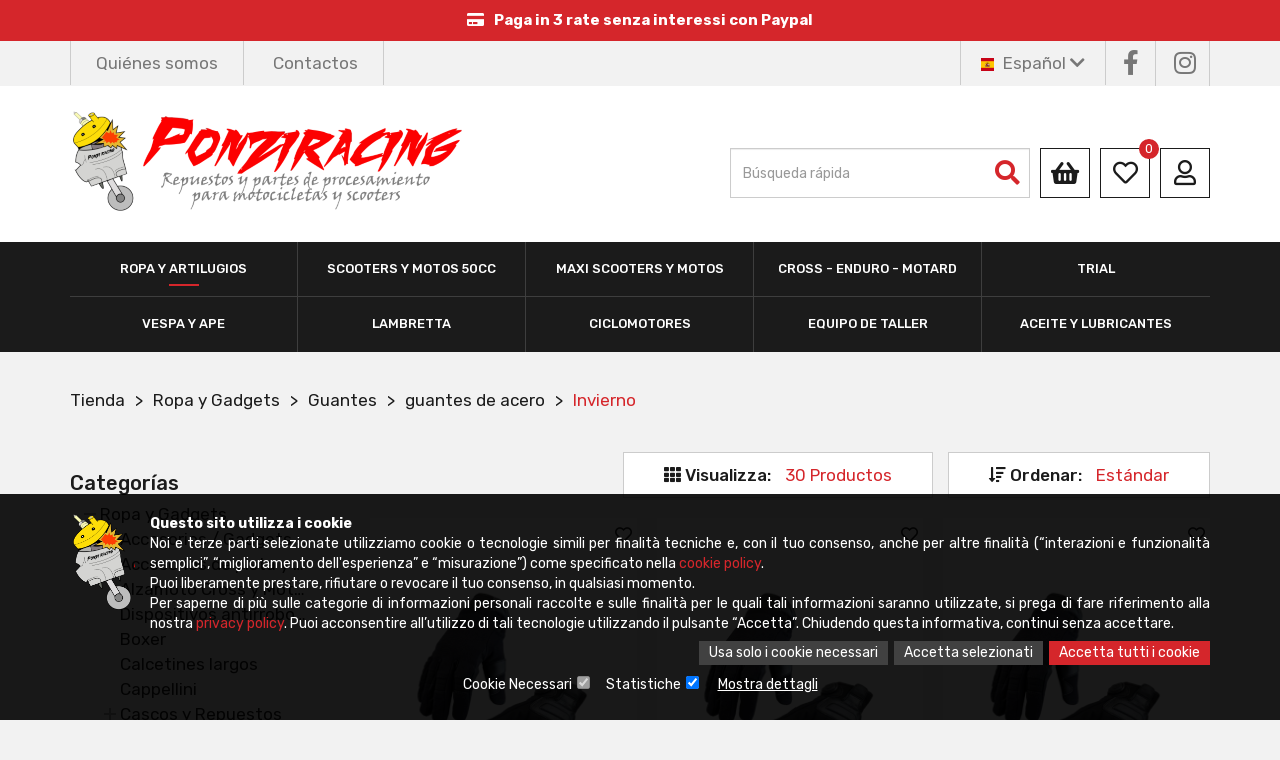

--- FILE ---
content_type: text/html; charset=utf-8
request_url: https://www.ponziracing.es/productos/ropa-y-gadgets/guantes/guantes-de-acero/invierno/
body_size: 32851
content:

<!DOCTYPE html>

<html id="aspnetHtml" xmlns="http://www.w3.org/1999/xhtml" lang="es">
	<head><link rel="stylesheet" type="text/css" href="/Resources/Css/FrontEndCKEditorContent.css?v=1014" /><meta charset="utf-8" /><meta http-equiv="X-UA-Compatible" content="IE=edge" /><meta name="viewport" content="width=device-width, initial-scale=1.0" /><title>
	Ropa y Gadgets > Guantes > guantes de acero > Invierno
</title><meta http-equiv="Content-Type" content="text/html; charset=utf-8" />

		<!-- Fogli di stile -->
		<link rel="stylesheet" type="text/css" media="screen" href="/Sites/340/Templates/907/css/bootstrap.css?v=a111" /><link rel="stylesheet" media="screen" href="../../../../../Sites/340/Templates/907/Menu.css?v=0.9" /><link rel="stylesheet" media="screen" href="../../../../../Sites/340/Templates/907/css/SpecificSections.css?v=126" /> 

		<!-- Fonts -->
		<link href="https://fonts.googleapis.com/css?family=Rubik:300,400,500,700&amp;display=swap" rel="stylesheet" /><link href="/Templates/Base20/FontAwesome/v5-15-4/css/all.min.css" rel="stylesheet" />
          
		<!-- Script -->
		<!--20220704 <script src="https://code.jquery.com/jquery.js"></script>-->
		<!--20220704 <script src="https://code.jquery.com/jquery-1.10.2.min.js"></script>-->
		<script src="https://code.jquery.com/jquery-1.11.1.min.js"></script>
		<script src="/Resources/js/jquery.migrate-1.2.1.min.js"></script>
		<script src="https://www.paypal.com/sdk/js?client-id=AeoA9LtOv7DP2Jo7aT6vHqb2pOQ8L0sZO5huy9Q5SsF16eCUGkdH26B2PhUmpWj_zfuRBBoNwSPqU0Ob&currency=EUR&components=messages" data-namespace="PayPalSDK"></script>


		<script type="text/javascript" src="/Sites/340/Templates/907/js/bootstrap.min.js?v=8386"></script>
        <script src="/Resources/js/src/ow.getHomePagePath.js"></script>
		
		<script>

		   $(window).scroll(function () {
			  if ($(document).scrollTop() > 219) {
				$('header').addClass('shrink');
			  } else {
				$('header').removeClass('shrink');
			  } 
			});	
			
			function validatorScrollToError() {
			   var $validationHighlight = $(".validation-highlight:visible, .validation-error-label:visible");
			   if ($($validationHighlight).length > 0)
				  $("html, body").animate({ scrollTop: $($validationHighlight).offset().top - 120 });
			}
			
			$(document).ready(function() {

				$(".utility .section .section-title span.h2").click(function() {
				   if ($(window).width() <= 992) {
					  $(this).closest(".section").toggleClass("active");
					  $(this).closest(".section").find(".section-body").slideToggle(200);
				   }
				});
				      
			});
          
			$(document).ready(function(){
				$('a[href*=#]').click(function() {
					if (location.pathname.replace(/^\//,'') == this.pathname.replace(/^\//,'')&& location.hostname == this.hostname) {
						var $target = $(this.hash);
					  $target = $target.length && $target || $('[name=' + this.hash.slice(1) +']');
					  if ($target.length) {
						  var targetOffset = $target.offset().top - 121;
						  $('html,body').animate({scrollTop: targetOffset}, 1000);
						  return false;
					  }
					}	
				 });
			})
			
		</script>
		

	<link rel="shortcut icon" type="image/ico" href="/Sites/340/WebExplorer/Favicon.ico" /><meta name="generator" content="ObjectWeb Framework" /><meta name="google-site-verification" content="tB-4lViv-3z4N_YwdwKAOX2-DOKb2hF3lEGnDWuDPEw" /><link rel="stylesheet" type="text/css" href="/Templates/Base20/Secure.css?v=7bde" /><link rel="stylesheet" type="text/css" href="/Templates/Base20/Print.css?v=6c61" media="print" /><link rel="stylesheet" type="text/css" href="/Templates/Base20/Miscellaneus.css?v=6eb7" /><link rel="stylesheet" type="text/css" href="/Resources/Css/FrontEndToPdC.min.css?v=1014" /><link rel="stylesheet" type="text/css" href="/Templates/Base20/DataManagement.css?v=771f" /><link rel="stylesheet" type="text/css" href="/Sites/340/Templates/907/ECommerce.css?v=5284" /><link rel="stylesheet" type="text/css" href="/Sites/340/Templates/907/Treeview.css?v=6c11" /><link rel="stylesheet" type="text/css" href="/Templates/Base20/Reserved/Gdpr.css?v=8950" /><script type="text/javascript" src="/Resources/Js/ow.frontEndToPdC.min.js?v=1014"></script><script type="text/javascript" src="/Resources/js/jquery.blockUI.min.js?v=1014"></script><script type="text/javascript" src="/Resources/js/ow.commons.min.js?v=3350"></script><script type="text/javascript" src="/resources/js/jquery.cookie.min.js?v=1014"></script><script type="text/javascript" src="/Resources/js/ow.dropdowntreeview.min.js?v=1014"></script><script type="text/javascript" src="/Resources/js/src/ow.setItemsHeight.js?v=1014"></script><script type="text/javascript" src="/Resources/js/jquery.metadata.min.js?v=1014"></script><script type="text/javascript" src="/Resources/js/jquery.validate.min.js?v=8f09"></script><script type="text/javascript" src="/Resources/js/src/jquery.validatemessage.es-ES.js?v=1014"></script><script type="text/javascript" src="/Resources/js/ow.control-data-input.min.js?v=1014"></script><script type="text/javascript" src="/Resources/js/jquery.taconite.min.js?v=9523"></script><script type="text/javascript">
            var validator;

            $(document).ready(function () {
               $.validator.setDefaults({ 
                  meta: 'validate',
                  debug: false,
                  ignore: '.validation-excluded',
                  onsubmit: false,
                  errorElement: 'label', 
                  errorPlacement: function(error, element) {
                     //if (element.is(":radio"))
                     //   error.appendTo( element.parent().parent() );
                     //else if (element.is(":checkbox"))
                     //   error.appendTo( element.parent().parent() );
                     //else
                     //   error.appendTo( element.parent() );
                     error.appendTo( element.closest("div") );
                  }, 
                  errorClass: 'validation-error-label', 
                  highlight: function(element, errorClass) {
                     $(element).addClass('validation-highlight').attr('aria-describedby', this.idOrName(element) + '-error');
                  },
                  unhighlight: function(element, errorClass) {
                     $(element).removeClass('validation-highlight').removeAttr('aria-describedby');
                  }
               });

               validator = $('#aspnetForm').validate();
            });</script><script type="text/javascript">function setItemsHeightWrapper(selector) {
   setItemsHeight(selector, "h4");
}


/*
 $(document).ready(function () {
	 if ($(window).width() > 767) {
		$(window).on("load", function () { setPonziHeight() });
		$(window).on("resize", function () { setPonziHeight() });
	 }
});


function setPonziHeight() {
  $(".ec.product-list .product-item").css("min-height", "auto");
  $(".ec.product-list .product-item h4").css("min-height", "auto");
  var itemHeight = 0;
  var titleHeight = 0;
  $(".ec.product-list .product-item").each(function () {
		if (itemHeight < $(this).height())
		   itemHeight = $(this).height() + 1;
		if (titleHeight < $(this).find('h4').height())
		   titleHeight = $(this).find('h4').height() + 1;
	   
	 });
	 $(".ec.product-list .product-item").css("min-height", itemHeight + "px");
	 $(".ec.product-list .product-item h4").css("min-height", titleHeight + "px");
};
*/</script><script type="text/javascript">// Intercetto il click all'interno della pagina
$(document).click( function(e){
    // Se il click è fuori dal popup o dai suoi "figli"
    if ( $(e.target).closest(".notice .info").length === 0 ) {
        // Nascondo il popup
           // closeNotice();
    }
});

// Chiude un popup quando si clicca sul bottone di chiusura. Dopo la chiusura il popup rimane chiuso fino a che non scade la sessione del browser
// Il div popup ha id = pupup

var cookieNamePonzi = "popupNoticePonzi";

$(document).ready(function() {

   var cookieValue = getCookiePonzi(cookieNamePonzi);

   if (cookieValue == "closed")
      $(".notice").hide();
   else
      $(".notice").show();

});


function closeNotice() {
   $(".notice").hide();
   setCookiePonzi(cookieNamePonzi, "closed")
}


// Imposta un cookie
function setCookiePonzi(cookieNamePonzi, popupStatus) {
   var host = window.location.origin;

   document.cookie = cookieNamePonzi + "=" + escape(popupStatus) + "; path=/";
}


// Restituisce il valore del cookie
function getCookiePonzi(cookieNamePonzi) {
   
   // genera un array di coppie "Nome = Valore".
   // NOTA: i cookies sono separati da ';'
   var asCookies = document.cookie.split("; ");

   // Ciclo su tutti i cookies
   for (var i = 0; i < asCookies.length; i++) {
      // Leggo singolo cookie "Nome = Valore"
      var asCookie = asCookies[i].split("=");
      if (cookieNamePonzi == asCookie[0]) {
         // Ritorna il valore del cookie richiesto
         return (unescape(asCookie[1]));
      }
   }
    
   // Non esiste il cookie richiesto
   return("");
}
</script><script type="text/javascript">var ajaxErrorVar='Si è verificato un errore inatteso';var productSearchListLink='https://www.ponziracing.es/b%C3%BAsqueda-de-productos/';var eCommerceFileName='/Sites/340/Templates/907/ECommerce.Html';var pageUrl='https://www.ponziracing.es/productos/ropa-y-gadgets/guantes/guantes-de-acero/invierno/';var productsListReloadPageUrl='https://www.ponziracing.es/productos/ropa-y-gadgets/guantes/guantes-de-acero/invierno/';</script></head>
  
	<body>
		<form method="post" action="./" id="aspnetForm" class="sitehost-id-1029 page-id-19504 layout-2col_a language-es-ES">
<div class="aspNetHidden">
<input type="hidden" name="__VIEWSTATE" id="__VIEWSTATE" value="/wEPDwUENTM4MWRkvQJ5yiGhDv+7KCT0xLfRUJMwoB0=" />
</div>

<div class="aspNetHidden">

	<input type="hidden" name="__VIEWSTATEGENERATOR" id="__VIEWSTATEGENERATOR" value="CA0B0334" />
</div>

			<header>
                <div class="header-payment">
                  	<div class="container">
                  		<div id="section-36868" class="section html">
   
   
   <i class="fas fa-credit-card"> <!-- --> </i>Paga in 3 rate senza interessi con Paypal

</div>
					
                	</div>
                </div>
				<div class="header-band">
					<div class="container">
 						<div id="section-36866" class="section links  hidden-xs">
   
   
   <div class="links-list">        <a href="https://www.ponziracing.es/quienes-somos/"  title="">Qui&#233;nes somos</a>        <a href="https://www.ponziracing.es/contactos/"  title="">Contactos</a>     </div> 

</div>
<div id="section-36736" class="section dinamic-html-filter social-links">
   
   
   







<a href="https://www.facebook.com/ponziracing/" target="_blank" class="facebook"><i class="fab fa-facebook-f"></i></a>
<a href="https://www.instagram.com/ponziracing/" target="_blank" class="instagram"><i class="fab fa-instagram"></i></a>





</div>
<div id="section-36720" class="section dinamic-html language-switcher">
   
   
   





<div class="active-language" onclick="$('.language-switcher .languages').slideToggle(300);"><img src="/Sites/340/WebExplorer/Header/Esp.jpg" alt="" class="img-responsive"> Español <i class="fas fa-chevron-down"></i></div>
<div class="languages">

        <a href="https://www.ponziracing.it/">
		<img src="/Sites/340/WebExplorer/Header/Ita.jpg" alt="" class="img-responsive" />
		<span>Italiano</span>
	</a>

        <a href="https://www.ponziracing.com/">
		<img src="/Sites/340/WebExplorer/Header/Eng.jpg" alt="" class="img-responsive" />
		<span>English</span>
	</a>

        <a href="https://www.ponziracing.fr/">
		<img src="/Sites/340/WebExplorer/Header/Fra.jpg" alt="" class="img-responsive" />
		<span>Français</span>
	</a>

        <a href="https://www.ponziracing.de/">
		<img src="/Sites/340/WebExplorer/Header/Deu.jpg" alt="" class="img-responsive" />
		<span>Deutsch</span>
	</a>

        <a href="https://www.ponziracing.es/">
		<img src="/Sites/340/WebExplorer/Header/Esp.jpg" alt="" class="img-responsive" />
		<span>Español</span>
	</a>

</div>




</div>
	
					</div>
				</div>
				<div class="header-top">
					<div class="container">
                        <!--<a onclick="getHomePageByCulture(this)" title="Home" class="logo">-->
                        <a href="/" title="Home" class="logo">
							<div id="section-36860" class="section html">
   
   
   <img src="/Sites/340/WebExplorer/Header/LogoPonziRacing_es.png" class="img-responsive" alt="" />

</div>

						</a>
                        <button type="button" class="navbar-toggle" data-toggle="collapse" data-target=".navbar-to-collapse">
								<span class="sr-only">Toggle navigation</span>
								<span class="icon-bar"></span>
								<span class="icon-bar"></span>
								<span class="icon-bar"></span>
						</button>
                       <div class="header-sections-container">
                           <div id="section-36877" class="section ec product-progressive-search">
   
   
   
   <div class="section-body">




<script type="text/javascript">

   var flSearchProducts;

   var maxProductsToShow = "10";

   const isMobile = () => /Android|webOS|iPhone|iPad|iPod|BlackBerry|IEMobile|Opera Mini/i.test(navigator.userAgent);

   var searchProductsTimer;
   //var searchProductsTimerInterval = 200;
   //var searchProductsTimerInterval = 300;
   var searchProductsTimerInterval = 100;
   var flSearchProductsTimerIsEnabled = false;

   $(document).ready(function () {

      if (productSearchListLink == "x") {
         alert("Manca la pagina con PageAlias ProductSearchList");
         return;
      }

      if (isMobile())
         maxProductsToShow = maxProductsToShow / 2;

      $("#productProgressiveSearchInputText").on("focus", function () {
         // Quando chiudo la modale mi lascia impostato il campo di ricerca. Se la riapro, mi accorgo che ho già impostato qualcosa e faccio subito la ricerca
         if ($(this).val() != "")
            getProducts();
         //$(".ec.product-progressive-search .product-list").show();
      });


      $("#productProgressiveSearchInputText").on("keyup", function (event) {
         if (event.keyCode == 13) {
            event.preventDefault();
            goToProductSearchListPage();

            return;
         }

         clearTimeout(searchProductsTimer);
         searchProductsTimer = setTimeout(function () {
            if (flSearchProductsTimerIsEnabled)
               getProducts();
         }, searchProductsTimerInterval);
      });

      $("#productProgressiveSearchInputText").on("keydown", function (event) {
         flSearchProductsTimerIsEnabled = true;
         clearTimeout(searchProductsTimer);
      });

      $("#productProgressiveSearchInputText").on("blur", function () {
         flSearchProductsTimerIsEnabled = false;
      });

   });

   $(document).click(function (e) {
      // Se il click è fuori dal popup o dai suoi "figli"
      if ($(e.target).closest(".product-progressive-search .product-list").length === 0) {
         // Nascondo il popup
         closeProductProgressiveSearch();
      }
   });


   function goToProductSearchListPage() {
      var name = $("#productProgressiveSearchInputText").val();
      if (name != "") {
         var nameParameter = "name\b1\b" + name;
         $.cookie("ECommerce.ProductSearchCookie", nameParameter, { path: "/" });

         window.location = productSearchListLink;
      }
   }





   function closeProductProgressiveSearch() {
      $(".ec.product-progressive-search .product-list").hide();
   }


   function getProducts() {
      var productProgressiveSearch = $("#productProgressiveSearchInputText").val();

      if (productProgressiveSearch.length < 3) {
         // Se ho sbiancato il campo o è inferiore a 3 caratteri sbianca la lista e non fa una nuova ricerca
         $(".ec.product-progressive-search .product-list").hide();
         $(".ec.product-progressive-search .product-list .list").html("");
         return;
      }

      if (flSearchProducts)
         return;

      flSearchProducts = true;

      var _blockUIvar = blockUIvar;
      blockUIvar = false;

      var action = "?action=getProducts";
      var sectionId = "&sectionId=36877";
      var culture = "&culture=es-ES";

      var url = "/Modules/ECommerce/ProductProgressiveSearchAjaxHandler.ashx" + action + sectionId + culture;

      $.post(url, {
         maxProductsToShow: maxProductsToShow,
         productProgressiveSearch: productProgressiveSearch,

         templateId: '907'
      }, function (data) {
         blockUIvar = _blockUIvar;

         if (!AjaxError(data)) {
            //alert(1);

            flSearchProductsTimerIsEnabled = false;

            $(".ec.product-progressive-search .product-list .list").html(data);
            showIfTrue(".ec.product-progressive-search .product-list", data != "");

            var _productProgressiveSearch = $("#productProgressiveSearchInputText").val();

            flSearchProducts = false;
            // Se mentre stava ricercando ho cambiato la query di ricerca allora ne fa una nuova
            if (_productProgressiveSearch != productProgressiveSearch)
               getProducts();
         }
      });
   }


</script>

 <div class="product-progressive-search">    <!-- Campo di ricerca -->    <div class="ow-container form-group name-container">       <div class="input-div">          <input id="productProgressiveSearchInputText" class="input-type-text form-control" type="text" placeholder="Búsqueda rápida" autocomplete="one-time-code" onfocus="$(this).val('')" />          <a class="product-progressive-search-icon" onclick="goToProductSearchListPage()"><i class="fa fa-search"></i></a>       </div>    </div>     <!-- Lista prodotti trovati -->    <div class="product-list" style="display: none;">       <a class="btn-close" onclick="closeProductProgressiveSearch()"><i class="fas fa-times"><!-- --></i></a>       <div class="list">                 </div>    </div> </div> 


</div>
</div>
	                     											
						
							<div id="section-36712" class="section ec shoppingcart-info">
   
   
   

<style type="text/css">
   .shoppingcart-info .modal-backdrop {
      z-index: 1 !important;
   }
</style>

<script type="text/javascript">


   $(document).ready(function () {

      var cookies = document.cookie;
      if (cookies.includes("shoppingCartInfo")) {
         createOrDeleteCookie(-1);

         $(".info-shopping-cart").removeAttr("style");
      }

   });


   function htmlShoppingCartInfo36712(el) {
      var action = "?action=htmlShoppingCartInfo";
      var sectionId = "&sectionId=36712";
      var culture = "&culture=es-ES";

      var url = "/Modules/ECommerce/CommonAjaxHandler.ashx" + action + sectionId + culture;
      $.post(url, {
         templateId: 907
      }, function (data) {
         if (!AjaxError(data)) {
            var $container = $("<div></div>");
            $($container).html(data);
            $(el).html($(".ows-shopping-cart-container", $container).html());

            if (typeof afterShoppingCartInfoHtml == "function")
               afterShoppingCartInfoHtml();

         }
      });
   }


   function infoProductDelete(shoppingCartDetailId) {

      // Metto in variabili di comodo (per la lettura ottimale del sorgente) i parametri di querystring da passare all'ashx
      var action = "?action=shoppingCartViewDeleteItem";
      var sectionId = "&sectionId=36712";
      var culture = "&culture=es-ES";

      var url = "/Modules/ECommerce/shoppingCartInfoAjaxHandler.ashx" + action + sectionId + culture;
      $.post(url, {
         shoppingCartDetailId: shoppingCartDetailId,
         eCommerceFileName: eCommerceFileName
      }, function (data) {
         if (!AjaxError(data)) {
            //shoppingCartViewHtml();
            createOrDeleteCookie(1);

            location.reload();
         }
      });
   }


   function infoProductUpdateQuantity(shoppingCartDetailId, el) {

      // Metto in variabili di comodo (per la lettura ottimale del sorgente) i parametri di querystring da passare all'ashx
      var action = "?action=shoppingCartViewUpdateItemQuantity";
      var sectionId = "&sectionId=36712";
      var culture = "&culture=es-ES";

      var quantity = $("input", $(el).parent()).val();

      if (quantity > 0) {
         var url = "/Modules/ECommerce/shoppingCartInfoAjaxHandler.ashx" + action + sectionId + culture;
         $.post(url, {
            shoppingCartDetailId: shoppingCartDetailId,
            quantity: quantity,
            eCommerceFileName: eCommerceFileName
         }, function (data) {
            if (!AjaxError(data)) {
               if (data.substr(0, 1) == "-") {
                  var datas = ((data).split('-'));
                  $("input", $(el).parent()).val(datas[2]);
                  showModalAlertLocalized(datas[1]);
               } else {
                  //shoppingCartViewHtml();

                  createOrDeleteCookie(1);

                  location.reload();
               }
            }
         });
      }
   }


   function createOrDeleteCookie(daysUntilExpiration) {

      var date = new Date();
      date.setTime(date.getTime() + (daysUntilExpiration * 24 * 60 * 60 * 1000));
      var expires = "expires=" + date.toUTCString();

      document.cookie = "shoppingCartInfo=; " + expires + "; path=/;"; // Crea un cookie per riaprire automaticamente il popup della sezione
   }


</script>


 <div class="ows-shopping-cart-container">    <div class="icon-container">             <a onclick="$('.info-login, header .section.ec.product-search.search').css('display','none'); $('.info-shopping-cart').slideToggle(500);" title="Tu carrito">   <i class="fas fa-shopping-basket"></i>                 </a>    </div>    <div class="info-shopping-cart info" style="display:none">        <div >          <span class="title">Tu carrito</span>          <span class="empty">Su cesta de compra está vacía</span>       </div>            </div> </div> <script type="text/javascript">

   $(document).ready(function () {

      $("#modalConfirmOk").on("click", function () {
         $("#modalConfirm").modal("hide");

         var functionNameToExecute = $("#functionNameToExecuteInputHidden").val();
         window[functionNameToExecute]();
      });

      $("#modalConfirmCancel").on("click", function () {
         $("#modalConfirm").modal("hide");
      });

   });


   function showModalConfirmStandard(callbackFunctionName) {
      $("#functionNameToExecuteInputHidden").val(callbackFunctionName);
      $("#modalBody").hide();
      $("#modalConfirm").modal("show");
   }


   function showModalConfirmByParameters(callbackFunctionName, titleMessage, bodyMessage) {
      $("#functionNameToExecuteInputHidden").val(callbackFunctionName);
      $("#modalTitle").html(titleMessage);
      $("#modalBody").html(bodyMessage).show();
      $("#modalConfirm").modal("show");
   }


   function showModalAlert(titleMessage, bodyMessage) {
      $("#modalAlertTitle").html(titleMessage);
      $("#modalAlertBody").html(bodyMessage).show();
      $("#modalAlert").modal("show");
   }


   function showModalConfirmLocalized(callbackFunctionName, bodyMessage) {
      $("#modalConfirmLocalized .modal-body").html(bodyMessage);
      $("#modalConfirmLocalized #confirmAnchor").attr("onclick", callbackFunctionName);
      $("#modalConfirmLocalized").modal("show");
   }


   function showModalOkLocalized(callbackFunctionName, bodyMessage) {
      $("#modalOkLocalized .modal-body").html(bodyMessage);

      $("#modalOkLocalized #confirmAnchor").attr("onclick", callbackFunctionName);
      if (callbackFunctionName == "")
         $("#modalOkLocalized #confirmAnchor").removeAttr("onclick");

      $("#modalOkLocalized").modal("show");
   }


   function showModalAlertLocalized(bodyMessage) {
      $("#modalAlertLocalized .modal-body").html(bodyMessage);

      $("#modalAlertLocalized").modal("show");
   }


</script>

<style>
.ow-modal .modal-header {
  position: relative;
  background-color: #252525;
  color: #FFF;
  border: none;
}

.ow-modal .modal-header .modal-title {
  font-weight: bold;
  font-size: 25px;
}

.ow-modal .modal-header .modal-title i {
  margin-right: 5px;
}

.ow-modal .modal-header .close-modal {
  position: absolute;
  background-color: #FFF;
  width: 40px;
  height: 40px;
  text-align: center;
  color: #252525;
  line-height: 40px;
  border-radius: 50%;
  right: -20px;
  top: 10px;
  font-size: 20px;
}

.ow-modal .modal-header .close-modal:hover {
  background-color: #ddd;
}

.ow-modal .modal-body {
  padding: 30px 50px;
  text-align: center;
  font-size: 25px;
}

.ow-modal .modal-footer {
  text-align: center;
}

.ow-modal .btn-cancel {
	border-color: #DDD;
	color: #252525;
	background-color: #DDD;
}

.ow-modal .btn-cancel:hover {
	opacity: 0.8;
}

@media(max-width:767px){
	.ow-modal .modal-body {
	  padding: 20px;
	  font-size: 22px;
	}
}
</style>

<div id="modalConfirm" class="ow-modal modal fade" style="display:none;" data-backdrop="static" data-keyboard="false">
   <div class="modal-dialog">
      <div class="modal-content">
         <div class="modal-header">
            <h4 id="modalTitle" class="modal-title">Confermi?</h4>
         </div>
         <div id="modalBody" class="modal-body">
            PROVA BODY
         </div>
         <div class="modal-footer">
            <input id="functionNameToExecuteInputHidden" type="hidden" />
            <a id="modalConfirmOk" class="btn btn-primary">OK</a>
            <a id="modalConfirmCancel" class="btn btn-cancel">Annulla</a>
         </div>
      </div>
   </div>
</div>

<div id="modalAlert" class="ow-modal modal fade" style="display:none;" data-backdrop="static" data-keyboard="false">
   <div class="modal-dialog">
      <div class="modal-content">
         <div class="modal-header">
            <h4 id="modalAlertTitle" class="modal-title"></h4>
         </div>
         <div id="modalAlertBody" class="modal-body">
         </div>
         <div class="modal-footer">
            <a class="btn btn-primary" onclick="$('#modalAlert').modal('hide')">Chiudi</a>
         </div>
      </div>
   </div>
</div>

<div id="modalConfirmLocalized" class="modal fade ow-modal" tabindex="-1" role="dialog" style="display:none;" aria-labelledby="myModalLabel" data-backdrop="static" data-keyboard="false">
   <div class="modal-dialog" role="document">
      <div class="modal-content">
         <div class="modal-header">
            <a class="close-modal" data-dismiss="modal"><i class="fas fa-times"></i></a>
            <h4 class="modal-title">
               <i class="fas fa-cogs"></i>
               Attenzione
            </h4>
         </div>
         <div class="modal-body">
         </div>
         <div class="modal-footer">
            <a id="confirmAnchor" class="btn btn-primary" data-dismiss="modal">Confirmar</a>
            <a class="btn btn-cancel" data-dismiss="modal">Cancelar</a>
         </div>
      </div>
   </div>
</div>

<div id="modalOkLocalized" class="modal fade ow-modal" tabindex="-1" role="dialog" aria-labelledby="myModalLabel" style="display:none;" data-backdrop="static" data-keyboard="false">
   <div class="modal-dialog" role="document">
      <div class="modal-content">
         <div class="modal-header">
            <a class="close-modal" data-dismiss="modal"><i class="fas fa-times"></i></a>
            <h4 class="modal-title">
               <i class="fas fa-cogs"></i>
               Attenzione
            </h4>
         </div>
         <div class="modal-body">
         </div>
         <div class="modal-footer">
            <a id="confirmAnchor" class="btn btn-primary" data-dismiss="modal">Chiudi</a>
         </div>
      </div>
   </div>
</div>

<div id="modalAlertLocalized" class="modal fade ow-modal" tabindex="-1" role="dialog" aria-labelledby="myModalLabel" style="display:none;" data-backdrop="static" data-keyboard="false">
   <div class="modal-dialog" role="document">
      <div class="modal-content">
         <div class="modal-header">
            <a class="close-modal" data-dismiss="modal"><i class="fas fa-times"></i></a>
            <h4 class="modal-title">
               <i class="fas fa-cogs"></i>
               Attenzione
            </h4>
         </div>
         <div class="modal-body">
         </div>
         <div class="modal-footer">
            <a class="btn btn-primary" data-dismiss="modal">Chiudi</a>
         </div>
      </div>
   </div>
</div>



</div>
<div id="section-36713" class="section ec wish-list-info">
   
   
   


<script type="text/javascript">


   function htmlWishListInfo36713(el) {
      var action = "?action=htmlWishListInfo";
      var sectionId = "&sectionId=36713";
      var culture = "&culture=es-ES";

      var url = "/Modules/ECommerce/WishListAjaxHandler.ashx" + action + sectionId + culture;
      $.post(url, {
         //ecCulture: "=EcCulture",
         wishListInfoHtml: ' <div class="ows-wish-list-info wish-list-icon">    <a href="$WishListLink$" title="$WishListToolTip$">       <i class="far fa-heart"></i>       <span class="total-pieces">$TotalProducts$</span>    </a> </div> '
      }, function (data) {
         if (!AjaxError(data)) {
            $(el).html(data);
         }
      });
   }


</script>


 <div class="ows-wish-list-info wish-list-icon">    <a href="https://www.ponziracing.es/lista-de-deseos/" title="Tu lista de deseos">       <i class="far fa-heart"></i>       <span class="total-pieces">0</span>    </a> </div> 

</div>
<div id="section-36711" class="section login">
   
   
   




<script type="text/javascript">
   var loginSectionId = "";

   function emailCustomMessageIsUndefined() {
      var emailSelector = loginSectionId + " div.input-div input:text";
      return $(emailSelector).attr("customMessage") != undefined;
   }


   function passwordCustomMessageIsUndefined() {
      var passwordSelector = loginSectionId + " div.input-div input:password";
      return $(passwordSelector).attr("customMessage") != undefined;
   }


   function login(el) {

      loginSectionId = "#" + $(el).closest("div.section").attr("id") + " ";

      $(loginSectionId + "div.input-div input").removeAttr("customMessage");

      RemoveValidationHighlight2();

      if (!$(loginSectionId + "div.input-div input").valid())
        return;

      var action = "?action=login";
      var sectionId = "&sectionId=36711";

      var $email = $(loginSectionId + "div.input-div input:text");
      var $password = $(loginSectionId + "div.input-div input:password");
      var $keepLogin = $(loginSectionId + "input:checkbox");

      var url = "/Modules/Cms/Login2AjaxHandler.ashx" + action + sectionId;

      $.post(url, {
         email: $($email).val(),
         password: $($password).val(),
         keepLogin: $($keepLogin).prop("checked"),
         pageUrl: pageUrl
      }, function(data) {
         if (!AjaxError(data)) {
            returnCode = data.substr(0, 1);
            if (returnCode == "0") {
               // Lo user si è loggato correttamente
               unblockUIvar = false;
               window.location = data.substr(1);
            } else if (returnCode == "1") {
               // Utente OW - cancellato/inattivo/sconosciuto
               $($email).attr("customMessage", data.substr(1)).valid();
               $($email).removeAttr("customMessage");
            } else if (returnCode == "2") {
               // Utente OW - Password errata
               $($password).attr("customMessage", data.substr(1)).valid();
               $($password).removeAttr("customMessage");
            }
         };
      })
   }


   function logout() {
      var action = "?action=logout";
      var sectionId = "&sectionId=36711";

      var url = "/Modules/Cms/Login2AjaxHandler.ashx" + action + sectionId;

      $.post(url, {
         pageUrl: pageUrl
      }, function(data) {
         if (!AjaxError(data)) {
            unblockUIvar = false;
            window.location = data;
         };
      })
   }


</script>

<div id="login" class="inputbox vertical">         <div class="icon-login-container" onclick="$('.info-shopping-cart.info, header .section.ec.product-search.search').css('display','none'); $('.info-login').slideToggle(500);" title="Su cuenta">        <i class="far fa-user"></i>    </div>    <div class="info info-login" style="display: none;">  		<span class="login-label">Iniciar sesión</span> 	   <div class="ow-container email form-group"> 		  <div class="input-div"> 			 <input placeholder="Email:" id="emailInputText" class="form-control input-type-email {validate: {required: true, email: true, condition: function(){return emailCustomMessageIsUndefined()} }}" value="" type="text"> 		  </div> 	   </div>  	   <div class="ow-container password form-group"> 		  <div class="input-div"> 			 <input placeholder="Contraseña:" id="passwordInputPassword" class="form-control input-type-password {validate: {required: true, minlength: 8, condition: function(){return passwordCustomMessageIsUndefined()} }}" type="password"> 		  </div> 	   </div>  	   <div class="ow-container keep-login form-group"> 		  <div class="input-div"> 			 <input id="keepLoginInputCheckbox" name="keepLogin" class="input-type-checkbox3 {validate: {required: false}}" type="checkbox"> 			 <span onclick="$('input', $(this).closest('div')).trigger('click')">No cerrar sesión</span> 		  </div> 	   </div> 	    		<div class="buttons"> 			<a class="btn btn-primary" onclick="login(this)">Login</a> 			<a href="https://www.ponziracing.es/Secure/Register.aspx?culture=es-ES" class="btn-register" >¿Eres un usuario nuevo?<br/><span>¡Regístrate!</span></a> 		</div>  		<a href="https://www.ponziracing.es/Secure/ResetPassword.aspx?culture=es-ES" class="password-reminder">Solicitar una nueva contraseña</a> 		    </div>  </div>   

</div>
<div id="section-36715" class="section ec product-search search">
   
   
   


<div id="HeaderPanePlaceHolder_ctl03_ProductSearchPanel">
	

   <script type="text/javascript">

      var textBeforeExit = "", focusSelector = "";
      var searchSectionId = 36715;
      var productSearchFirstLoad = true;

      $(document).ready(function () {

         if (productSearchListLink == "x") {
            alert("Manca la pagina con PageAlias ProductSearchList");
         } else
            getSearchHtml();
      });


      function getSearchHtml() {

         var action = "?action=getSearchHtml";
         var sectionId = "&sectionId=" + searchSectionId;
         var culture = "&culture=es-ES";

         var url = "/Modules/ECommerce/ProductSearchAjaxHandler.ashx" + action + sectionId + culture;

         $.post(url, {
            //ecCulture: "=EcCulture",
            htmlFileName: "/Sites/340/Templates/907/ECommerce.html",
            attributeIds: "*"
         }, function (data) {
            if (!AjaxError(data)) {

               //if (!productSearchFirstLoad && productSearchListLink != "") {
               if (!productSearchFirstLoad && typeof getProductSearchList != "function") {
                  // Se non sono nella pagina con pageAlias productSearchList mi ci posiziono
                  window.location = productSearchListLink;
                  return;
               }

               $(".ec.search .filters").html(data);
               if (focusSelector != "") {
                  if ($(focusSelector).length == 1)
                     $(focusSelector).focus().select();
               }

               bindData();

               if (typeof getProductSearchList == "function")
                  getProductSearchList();
            }
            productSearchFirstLoad = false;
         });
      }


      function bindData() {
         $(".section.ec.search input:text").on("focus", function () {
            textBeforeExit = $(this).val();
            focusSelector = "#" + $(this).attr("id");
         });
         $(".section.ec.search input:text").on("blur", function () {
            focusSelector = "";
            if (textBeforeExit != $(this).val())
               refreshSearchParameters();
         });
         $(".section.ec.search input:text").on("keypress", function (e) {
            if (e.which == 13) {
               e.preventDefault();
               if (textBeforeExit != $(this).val())
                  refreshSearchParameters();
            }
         });
         $(".section.ec.search input:radio").on("dblclick", function () {
            $(this).removeAttr("checked");
            refreshSearchParameters();
         });
         $(".section.ec.search input:radio").on("change", function () {
            refreshSearchParameters();
         });
         $(".section.ec.search input:checkbox").on("click", function () {
            refreshSearchParameters();
         });
         $(".section.ec.search select").on("change", function () {
            refreshSearchParameters();
         });

         $(".section.ec.search .input-type-number").ow_numbers();
         $(".section.ec.search .input-type-date").ow_dates();
      }


      function keyPressTextSearch(e) {
         if (e.which == 13) {
            e.preventDefault();
            refreshSearchParameters();
         }
      }


      function refreshSearchParameters() {
         //if ($(".ec.product-search input:text").length > 0)
         //   $(".ec.product-search input:text").valid();

         //if ($(".ec.product-search .validation-highlight").length > 0)
         //   return false;

         if ($(".ec.product-search input:text").length > 0 && !$(".ec.product-search input:text").valid())
            return;

         var searchParameters = setSearchParameters();

         if (searchParameters != "")
            getSearchHtml();
      }


      function setSearchParameters() {
         // Prima imposta tutti gli eventuali filtri di struttura

         var categoryIdParameters = getCategoryIdParameters();
         var nameParameter = getNameParameter();
         var attributeParameters = getAttributeParameters();
         var costParameters = getCostParameters();

         var searchParameters = categoryIdParameters + nameParameter + attributeParameters + costParameters;

         searchParameters = searchParameters == "" ? "" : searchParameters.substr(1);

         setCookieSearch(searchParameters);

         return searchParameters;
      }


      function getCategoryIdParameters() {
         var categoryIdParameters = "";
         var parentCategoryId = "11010";
         var categoryIds = "";
         if (parentCategoryId != "" && "True" == "False")
            categoryIdParameters = "\0parentCategoryId\b1\b" + parentCategoryId + "\0categoryIds\b1\b" + categoryIds;

         return categoryIdParameters;
      }


      function getNameParameter() {

         var nameValue = "";

         if ($(".ec.search .name-container input").length == 1) {
            nameValue = $(".ec.search .name-container input").val();
         };

         if (nameValue != "")
            nameValue = "\0name\b1\b" + nameValue;

         return nameValue;
      }


      function getCostParameters() {
         var costValues = "";

         if ($(".ec.search .cost-container input").length == 2) {
            var _costValues = $(".ec.search .cost-container input:first").val() + "~" + $(".ec.search .cost-container input:last").val();
            if (_costValues != "~")
               costValues = "\0costRange\b1\b" + _costValues;
         }

         return costValues;
      }


      function getAttributeParameters() {

         var attributeValues = "";

         $(".ec.search .attributes .ow-container").each(function () {
            var attributeType = $(this).attr("id").substr(0, 1);
            var attributeId = $(this).attr("id").substr(1);
            var attributeValue = "";

            if (attributeType == "s") {
               // Select
               attributeValue = $(this).find("select").val();

            } else if (attributeType == "c") {
               // CheckBox
               $(this).find("input[type=checkbox]").each(function () {
                  if ($(this).prop("checked"))
                     attributeValue += "~" + $(this).val();
               });
               attributeValue = attributeValue == "" ? "" : attributeValue.substr(1);

            } else if (attributeType == "o") {
               // RadioButton / OptionButton
               $(this).find("input[type=radio]").each(function () {
                  if ($(this).prop("checked"))
                     attributeValue += "~" + $(this).val();
               });
               attributeValue = attributeValue == "" ? "" : attributeValue.substr(1);

            } else if (attributeType == "v")
               // Value
               attributeValue = $(this).find("input").val();

            else if (attributeType == "r")
               // Range
               attributeValue = $(this).find("input:first").val() + "~" + $(this).find("input:last").val();

            if (attributeValue != "" && attributeValue != "~")
               attributeValues += "\0attributes\b" + attributeId + "\b" + attributeValue;
         });

         return attributeValues;
      }


      function setCookieSearch(searchParameters) {
         $.cookie("ECommerce.ProductSearchCookie", searchParameters, { path: "/" });
      }

   </script>


   <div class="filters">
   </div>

   


</div>

</div>

						</div>
					</div>
				</div>
				<div class="header-menu">
					<div class="container">
						<nav class="navbar navbar-default" role="navigation">
							<div class="collapse navbar-collapse navbar-to-collapse" role="navigation">
								
								<div id="section-36828" class="section menu">
   <ul class="level1 nav navbar-nav">
   <li class="active parent-active">
         <a href="https://www.ponziracing.es/categor%C3%ADas/ropa-y-gadgets/"   >ROPA Y ARTILUGIOS</a>         
         
   </li>
   <li>
         <a href="https://www.ponziracing.es/categor%C3%ADas/scooter-y-moto-50cc/"   >SCOOTERS Y MOTOS 50CC</a>         
         
   </li>
   <li>
         <a href="https://www.ponziracing.es/categor%C3%ADas/maxi-scooter-y-motocicleta/"   >MAXI SCOOTERS Y MOTOS</a>         
         
   </li>
   <li>
         <a href="https://www.ponziracing.es/categor%C3%ADas/cross-enduro-moto/"   >CROSS - ENDURO - MOTARD</a>         
         
   </li>
   <li>
         <a href="https://www.ponziracing.es/trial-es/"   >TRIAL</a>         
         
   </li>
   <li>
         <a href="https://www.ponziracing.es/categor%C3%ADas/vespa-y-mono/"   >VESPA Y APE</a>         
         
   </li>
   <li>
         <a href="https://www.ponziracing.es/categor%C3%ADas/lambretta/"   >LAMBRETTA</a>         
         
   </li>
   <li>
         <a href="https://www.ponziracing.es/categor%C3%ADas/ciclomotores-minimotos/"   >CICLOMOTORES</a>         
         
   </li>
   <li>
         <a href="https://www.ponziracing.es/categor%C3%ADas/equipo-de-taller/"   >EQUIPO DE TALLER</a>         
         
   </li>
   <li>
         <a href="https://www.ponziracing.es/categor%C3%ADas/petr%C3%B3leo-y-productos-varios/"   >ACEITE Y LUBRICANTES</a>         
         
   </li>
   <li>
         <a href="https://www.ponziracing.es/quienes-somos/"   >Quiénes somos</a>         
         
   </li>
   <li>
         <a href="https://www.ponziracing.es/contactos/"   >Contactos</a>         
         
   </li>
   <li>
         <a href="https://www.ponziracing.es/medios-de-pago/"   >Medios de pago</a>         
         
   </li>
   <li>
         <a href="https://www.ponziracing.es/metodos-de-envio/"   >Métodos de envío</a>         
         
   </li>
   <li>
         <a href="https://www.ponziracing.es/garantia-y-asistencia/"   >Garantía y Asistencia</a>         
         
   </li>
</ul>


</div>

							</div>
						</nav> 
					</div>         
				</div>
			</header>
			
			
			
						
			
			
			<div class="page-content container">

				<div id="top">
                  	<div id="section-32210" class="section ec categories-h-breadcrumbs">
   
   
   
   <div class="section-body">

<script type="text/javascript">



   function getUrlCategoryByBreadcrumbs(parentCategoryId) {
      var action = "?action=GetUrlCategoryByBreadcrumbs";
      var sectionId = "&sectionId=32210";
      var culture = "&culture=es-ES";

      var url = "/Modules/ECommerce/CommonAjaxHandler.ashx" + action + sectionId + culture;
      $.post(url, {
         parentCategoryId: parentCategoryId
      }, function (data) {
         if (!AjaxError(data)) {
            unblockUIvar = false;
            window.location = data;
         }
      });
   }



</script>

<ol class="breadcrumb"><li><a onclick="getUrlCategoryByBreadcrumbs(-1)">Tienda</a></li><li><a onclick="getUrlCategoryByBreadcrumbs(2026)">Ropa y Gadgets</a></li><li><a onclick="getUrlCategoryByBreadcrumbs(2029)">Guantes</a></li><li><a onclick="getUrlCategoryByBreadcrumbs(11007)">guantes de acero</a></li><li class="active">Invierno</li></ol>
</div>
</div>

				</div>

				<div id="middle">
					<div id="utility" class="utility col-md-3">
						<div id="section-36742" class="section catalog-treeview">
   
   
   <div class="section-title">
      <span class="h2">Categorías</span>
   </div>
   
   <div class="section-body">

<script type="text/javascript">

   
   function expandOrCollapseNodeOnDemand(el) {
      var oldClassName = $(el).attr("class");
      var attrValueDiv = $(el).attr("value");

      var $divToHideOrShow = $(el).closest("div.item-container").next("div");

      if ($divToHideOrShow.html() == "")
         onDemandTreeView(attrValueDiv, el, $divToHideOrShow, getOnDemandLevels(el));
      else {
         
         $divToHideOrShow.toggle();

         var newClassName = (oldClassName.indexOf("expand") > -1 ? "collapse" : "expand") + oldClassName.substr(oldClassName.indexOf("-"));
         $(el).removeClass(oldClassName);
         $(el).addClass(newClassName);
      }
      return;
   }


   function onDemandTreeView(rootCategoryId, elPlusImage, elDiv, onDemandLevels) {

      //var action = "?action=onDemandCategoriesTreeview";
      var action = "?action=onDemandCatalogTreeview";
      var sectionId = "&sectionId=36742";
      var culture = "&culture=es-ES";

      var url = "/Modules/ECommerce/CommonAjaxHandler.ashx" + action + sectionId + culture;
      $.post(url, {
         rootCategoryId: rootCategoryId,
         onDemandLevels: onDemandLevels
      }, function (data) {
         if (!AjaxError(data)) {
            $(elDiv).html(data);
            expandOrCollapseNode(elPlusImage);
         }
      });
   }


   function getCategoryUrl(el) {
      var action = "?action=getCatalogUrl";
      var sectionId = "&sectionId=36742";
      var culture = "&culture=es-ES";

      var url = "/Modules/ECommerce/CommonAjaxHandler.ashx" + action + sectionId + culture;
      $.post(url, {
         currentPageId: 19504,
         id: $(el).attr("value")
      }, function (data) {
         if (!AjaxError(data)) {
            unblockUIvar = false;
            window.location = data;
         }
      });
   }


   // Per evitare caricamento infinito se si torna indietro con back del browser (in particolare su smartphone)
   $(window).on("beforeunload", function () {
      setTimeout(function () {
         $.unblockUI();
      }, 1000);
   });


</script>

<div class="catalog-treeview-container">

   <div class="ow-treeview items-container col-12"><div style="--treeview-deep-level: -1"></div><div value="-1" class="items-container" style="display: block;"><div class="item-container deep-level0" style="--treeview-deep-level: 0"><span value="2026" class="collapse-nolines iconbutton" onclick="expandOrCollapseNodeOnDemand(this)"></span><span value="2026" onclick="getCategoryUrl(this)" class="item-node parent deep-level0" title="Ropa y Gadgets">Ropa y Gadgets</span></div><div value="2026" class="items-container" style="display: block;"><div class="item-container deep-level1" style="--treeview-deep-level: 1"><span class="iconnobutton"></span><span value="10506" onclick="getCategoryUrl(this)" class="item-node leaf deep-level1" title="Accesorios / Gadgets Stage6">Accesorios / Gadgets Stage6</span></div><div class="item-container deep-level1" style="--treeview-deep-level: 1"><span class="iconnobutton"></span><span value="4623" onclick="getCategoryUrl(this)" class="item-node leaf deep-level1" title="Accesorios de pista y varios">Accesorios de pista y varios</span></div><div class="item-container deep-level1" style="--treeview-deep-level: 1"><span class="iconnobutton"></span><span value="2112" onclick="getCategoryUrl(this)" class="item-node leaf deep-level1" title="Alzamoto Cross y Motarda">Alzamoto Cross y Motarda</span></div><div class="item-container deep-level1" style="--treeview-deep-level: 1"><span class="iconnobutton"></span><span value="4662" onclick="getCategoryUrl(this)" class="item-node leaf deep-level1" title="Dispositivos antirrobo / Cadenas de seguridad / Candados de disco">Dispositivos antirrobo / Cadenas de seguridad / Candados de disco</span></div><div class="item-container deep-level1" style="--treeview-deep-level: 1"><span class="iconnobutton"></span><span value="12026" onclick="getCategoryUrl(this)" class="item-node leaf deep-level1" title="Boxer">Boxer</span></div><div class="item-container deep-level1" style="--treeview-deep-level: 1"><span class="iconnobutton"></span><span value="4624" onclick="getCategoryUrl(this)" class="item-node leaf deep-level1" title="Calcetines largos">Calcetines largos</span></div><div class="item-container deep-level1" style="--treeview-deep-level: 1"><span class="iconnobutton"></span><span value="10213" onclick="getCategoryUrl(this)" class="item-node leaf deep-level1" title="Cappellini">Cappellini</span></div><div class="item-container deep-level1" style="--treeview-deep-level: 1"><span value="2027" class="expand-nolines iconbutton" onclick="expandOrCollapseNodeOnDemand(this)"></span><span value="2027" onclick="getCategoryUrl(this)" class="item-node parent deep-level1" title="Cascos y Repuestos">Cascos y Repuestos</span></div><div value="2027" class="items-container" style="display: none;"></div><div class="item-container deep-level1" style="--treeview-deep-level: 1"><span class="iconnobutton"></span><span value="4657" onclick="getCategoryUrl(this)" class="item-node leaf deep-level1" title="Collares de soporte para el cuello">Collares de soporte para el cuello</span></div><div class="item-container deep-level1" style="--treeview-deep-level: 1"><span class="iconnobutton"></span><span value="4668" onclick="getCategoryUrl(this)" class="item-node leaf deep-level1" title="Cubre Piernas / Varios Cubre">Cubre Piernas / Varios Cubre</span></div><div class="item-container deep-level1" style="--treeview-deep-level: 1"><span class="iconnobutton"></span><span value="4625" onclick="getCategoryUrl(this)" class="item-node leaf deep-level1" title="Sudaderas">Sudaderas</span></div><div class="item-container deep-level1" style="--treeview-deep-level: 1"><span value="11013" class="expand-nolines iconbutton" onclick="expandOrCollapseNodeOnDemand(this)"></span><span value="11013" onclick="getCategoryUrl(this)" class="item-node parent deep-level1" title="Chaquetas">Chaquetas</span></div><div value="11013" class="items-container" style="display: none;"></div><div class="item-container deep-level1" style="--treeview-deep-level: 1"><span class="iconnobutton"></span><span value="4627" onclick="getCategoryUrl(this)" class="item-node leaf deep-level1" title="Rodilleras y coderas">Rodilleras y coderas</span></div><div class="item-container deep-level1" style="--treeview-deep-level: 1"><span class="iconnobutton"></span><span value="2031" onclick="getCategoryUrl(this)" class="item-node leaf deep-level1" title="Chaquetas de seguridad">Chaquetas de seguridad</span></div><div class="item-container deep-level1" style="--treeview-deep-level: 1"><span class="iconnobutton"></span><span value="11524" onclick="getCategoryUrl(this)" class="item-node leaf deep-level1" title="gopro">gopro</span></div><div class="item-container deep-level1" style="--treeview-deep-level: 1"><span value="2029" class="collapse-nolines iconbutton" onclick="expandOrCollapseNodeOnDemand(this)"></span><span value="2029" onclick="getCategoryUrl(this)" class="item-node parent deep-level1" title="Guantes">Guantes</span></div><div value="2029" class="items-container" style="display: block;"><div class="item-container deep-level2" style="--treeview-deep-level: 2"><span value="4629" class="expand-nolines iconbutton" onclick="expandOrCollapseNodeOnDemand(this)"></span><span value="4629" onclick="getCategoryUrl(this)" class="item-node parent deep-level2" title="guantes cruzados">guantes cruzados</span></div><div value="4629" class="items-container" style="display: none;"></div><div class="item-container deep-level2" style="--treeview-deep-level: 2"><span value="11007" class="collapse-nolines iconbutton" onclick="expandOrCollapseNodeOnDemand(this)"></span><span value="11007" onclick="getCategoryUrl(this)" class="item-node parent deep-level2" title="guantes de acero">guantes de acero</span></div><div value="11007" class="items-container" style="display: block;"><div class="item-container deep-level3" style="--treeview-deep-level: 3"><span class="iconnobutton"></span><span value="11009" onclick="getCategoryUrl(this)" class="item-node leaf deep-level3" title="Verano">Verano</span></div><div class="item-container deep-level3" style="--treeview-deep-level: 3"><span class="iconnobutton"></span><span value="11010" onclick="getCategoryUrl(this)" class="item-node leaf selected-node deep-level3" title="Invierno">Invierno</span></div><div class="item-container deep-level3" style="--treeview-deep-level: 3"><span class="iconnobutton"></span><span value="11008" onclick="getCategoryUrl(this)" class="item-node leaf deep-level3" title="Temporada media">Temporada media</span></div><div class="item-container deep-level3" style="--treeview-deep-level: 3"><span class="iconnobutton"></span><span value="11015" onclick="getCategoryUrl(this)" class="item-node leaf deep-level3" title="Guantes por debajo y por encima">Guantes por debajo y por encima</span></div></div><div class="item-container deep-level2" style="--treeview-deep-level: 2"><span value="4628" class="expand-nolines iconbutton" onclick="expandOrCollapseNodeOnDemand(this)"></span><span value="4628" onclick="getCategoryUrl(this)" class="item-node parent deep-level2" title="Guantes de calle">Guantes de calle</span></div><div value="4628" class="items-container" style="display: none;"></div><div class="item-container deep-level2" style="--treeview-deep-level: 2"><span class="iconnobutton"></span><span value="11221" onclick="getCategoryUrl(this)" class="item-node leaf deep-level2" title="Guantes de moda">Guantes de moda</span></div><div class="item-container deep-level2" style="--treeview-deep-level: 2"><span class="iconnobutton"></span><span value="11596" onclick="getCategoryUrl(this)" class="item-node leaf deep-level2" title="etapa6">etapa6</span></div></div><div class="item-container deep-level1" style="--treeview-deep-level: 1"><span class="iconnobutton"></span><span value="10990" onclick="getCategoryUrl(this)" class="item-node leaf deep-level1" title="Intercomunicadores de casco">Intercomunicadores de casco</span></div><div class="item-container deep-level1" style="--treeview-deep-level: 1"><span class="iconnobutton"></span><span value="13868" onclick="getCategoryUrl(this)" class="item-node leaf deep-level1" title="Maglie Cross">Maglie Cross</span></div><div class="item-container deep-level1" style="--treeview-deep-level: 1"><span class="iconnobutton"></span><span value="4640" onclick="getCategoryUrl(this)" class="item-node leaf deep-level1" title="Varios bolsos de cintura">Varios bolsos de cintura</span></div><div class="item-container deep-level1" style="--treeview-deep-level: 1"><span value="6009" class="expand-nolines iconbutton" onclick="expandOrCollapseNodeOnDemand(this)"></span><span value="6009" onclick="getCategoryUrl(this)" class="item-node parent deep-level1" title="Mascarillas y Repuestos">Mascarillas y Repuestos</span></div><div value="6009" class="items-container" style="display: none;"></div><div class="item-container deep-level1" style="--treeview-deep-level: 1"><span class="iconnobutton"></span><span value="11565" onclick="getCategoryUrl(this)" class="item-node leaf deep-level1" title="Máscaras">Máscaras</span></div><div class="item-container deep-level1" style="--treeview-deep-level: 1"><span class="iconnobutton"></span><span value="20496" onclick="getCategoryUrl(this)" class="item-node leaf deep-level1" title="Ombrelli">Ombrelli</span></div><div class="item-container deep-level1" style="--treeview-deep-level: 1"><span class="iconnobutton"></span><span value="10745" onclick="getCategoryUrl(this)" class="item-node leaf deep-level1" title="varios pantalones">varios pantalones</span></div><div class="item-container deep-level1" style="--treeview-deep-level: 1"><span class="iconnobutton"></span><span value="4616" onclick="getCategoryUrl(this)" class="item-node leaf deep-level1" title="puños">puños</span></div><div class="item-container deep-level1" style="--treeview-deep-level: 1"><span class="iconnobutton"></span><span value="2032" onclick="getCategoryUrl(this)" class="item-node leaf deep-level1" title="Llavero y Gadget">Llavero y Gadget</span></div><div class="item-container deep-level1" style="--treeview-deep-level: 1"><span class="iconnobutton"></span><span value="4648" onclick="getCategoryUrl(this)" class="item-node leaf deep-level1" title="Volver Proteger">Volver Proteger</span></div><div class="item-container deep-level1" style="--treeview-deep-level: 1"><span class="iconnobutton"></span><span value="4649" onclick="getCategoryUrl(this)" class="item-node leaf deep-level1" title="jabones">jabones</span></div><div class="item-container deep-level1" style="--treeview-deep-level: 1"><span class="iconnobutton"></span><span value="11012" onclick="getCategoryUrl(this)" class="item-node leaf deep-level1" title="Pasamontañas y calentadores de cuello">Pasamontañas y calentadores de cuello</span></div><div class="item-container deep-level1" style="--treeview-deep-level: 1"><span value="4650" class="expand-nolines iconbutton" onclick="expandOrCollapseNodeOnDemand(this)"></span><span value="4650" onclick="getCategoryUrl(this)" class="item-node parent deep-level1" title="Botas">Botas</span></div><div value="4650" class="items-container" style="display: none;"></div><div class="item-container deep-level1" style="--treeview-deep-level: 1"><span class="iconnobutton"></span><span value="13459" onclick="getCategoryUrl(this)" class="item-node leaf deep-level1" title="Portatelefono DBR Factory">Portatelefono DBR Factory</span></div><div class="item-container deep-level1" style="--treeview-deep-level: 1"><span class="iconnobutton"></span><span value="2030" onclick="getCategoryUrl(this)" class="item-node leaf deep-level1" title="Camiseta de manga corta">Camiseta de manga corta</span></div><div class="item-container deep-level1" style="--treeview-deep-level: 1"><span class="iconnobutton"></span><span value="11689" onclick="getCategoryUrl(this)" class="item-node leaf deep-level1" title="Tazze">Tazze</span></div><div class="item-container deep-level1" style="--treeview-deep-level: 1"><span class="iconnobutton"></span><span value="11985" onclick="getCategoryUrl(this)" class="item-node leaf deep-level1" title="Teli Mare">Teli Mare</span></div><div class="item-container deep-level1" style="--treeview-deep-level: 1"><span class="iconnobutton"></span><span value="11984" onclick="getCategoryUrl(this)" class="item-node leaf deep-level1" title="Trolley">Trolley</span></div><div class="item-container deep-level1" style="--treeview-deep-level: 1"><span class="iconnobutton"></span><span value="4626" onclick="getCategoryUrl(this)" class="item-node leaf deep-level1" title="Trajes de lluvia">Trajes de lluvia</span></div><div class="item-container deep-level1" style="--treeview-deep-level: 1"><span class="iconnobutton"></span><span value="12030" onclick="getCategoryUrl(this)" class="item-node leaf deep-level1" title="Tute Da Lavoro">Tute Da Lavoro</span></div><div class="item-container deep-level1" style="--treeview-deep-level: 1"><span class="iconnobutton"></span><span value="11993" onclick="getCategoryUrl(this)" class="item-node leaf deep-level1" title="Tute Da Pista">Tute Da Pista</span></div><div class="item-container deep-level1" style="--treeview-deep-level: 1"><span class="iconnobutton"></span><span value="4659" onclick="getCategoryUrl(this)" class="item-node leaf deep-level1" title="Mochilas y Bolsas">Mochilas y Bolsas</span></div></div><div class="item-container deep-level0" style="--treeview-deep-level: 0"><span value="2107" class="expand-nolines iconbutton" onclick="expandOrCollapseNodeOnDemand(this)"></span><span value="2107" onclick="getCategoryUrl(this)" class="item-node parent deep-level0" title="Equipo de taller">Equipo de taller</span></div><div value="2107" class="items-container" style="display: none;"></div><div class="item-container deep-level0" style="--treeview-deep-level: 0"><span class="iconnobutton"></span><span value="11594" onclick="getCategoryUrl(this)" class="item-node leaf deep-level0" title="Vales de regalo">Vales de regalo</span></div><div class="item-container deep-level0" style="--treeview-deep-level: 0"><span value="10190" class="expand-nolines iconbutton" onclick="expandOrCollapseNodeOnDemand(this)"></span><span value="10190" onclick="getCategoryUrl(this)" class="item-node parent deep-level0" title="Ciclomotores / Minimotos">Ciclomotores / Minimotos</span></div><div value="10190" class="items-container" style="display: none;"></div><div class="item-container deep-level0" style="--treeview-deep-level: 0"><span value="6834" class="expand-nolines iconbutton" onclick="expandOrCollapseNodeOnDemand(this)"></span><span value="6834" onclick="getCategoryUrl(this)" class="item-node parent deep-level0" title="Cross / Enduro / Moto">Cross / Enduro / Moto</span></div><div value="6834" class="items-container" style="display: none;"></div><div class="item-container deep-level0" style="--treeview-deep-level: 0"><span value="6747" class="expand-nolines iconbutton" onclick="expandOrCollapseNodeOnDemand(this)"></span><span value="6747" onclick="getCategoryUrl(this)" class="item-node parent deep-level0" title="Lambretta">Lambretta</span></div><div value="6747" class="items-container" style="display: none;"></div><div class="item-container deep-level0" style="--treeview-deep-level: 0"><span value="4842" class="expand-nolines iconbutton" onclick="expandOrCollapseNodeOnDemand(this)"></span><span value="4842" onclick="getCategoryUrl(this)" class="item-node parent deep-level0" title="Maxi scooter y motocicleta">Maxi scooter y motocicleta</span></div><div value="4842" class="items-container" style="display: none;"></div><div class="item-container deep-level0" style="--treeview-deep-level: 0"><span value="4689" class="expand-nolines iconbutton" onclick="expandOrCollapseNodeOnDemand(this)"></span><span value="4689" onclick="getCategoryUrl(this)" class="item-node parent deep-level0" title="Petróleo y Productos Varios">Petróleo y Productos Varios</span></div><div value="4689" class="items-container" style="display: none;"></div><div class="item-container deep-level0" style="--treeview-deep-level: 0"><span value="11295" class="expand-nolines iconbutton" onclick="expandOrCollapseNodeOnDemand(this)"></span><span value="11295" onclick="getCategoryUrl(this)" class="item-node parent deep-level0" title="Scooter y Moto 50cc">Scooter y Moto 50cc</span></div><div value="11295" class="items-container" style="display: none;"></div><div class="item-container deep-level0" style="--treeview-deep-level: 0"><span value="13361" class="expand-nolines iconbutton" onclick="expandOrCollapseNodeOnDemand(this)"></span><span value="13361" onclick="getCategoryUrl(this)" class="item-node parent deep-level0" title="Prova">Prova</span></div><div value="13361" class="items-container" style="display: none;"></div><div class="item-container deep-level0" style="--treeview-deep-level: 0"><span value="9707" class="expand-nolines iconbutton" onclick="expandOrCollapseNodeOnDemand(this)"></span><span value="9707" onclick="getCategoryUrl(this)" class="item-node parent deep-level0" title="vespa y mono">vespa y mono</span></div><div value="9707" class="items-container" style="display: none;"></div></div></div>

</div>
</div>
</div>

					</div>
					<div id="content" role="main" class="content col-md-9">
						<div id="section-32219" class="section ec product-list">
   
   
   
   <div class="section-body">



<script type="text/javascript">

   $(document).ready(function () {
      if ("True" == "True") {

         $(window).on("load", function () { setItemsHeightBySelector("#section-32219 .product-item") });
         $(window).on("resize", function () { setItemsHeightBySelector("#section-32219 .product-item") });
      }

      // Imposta scrollTop precedente
      var productsListCategoryId = getCookieByName("ECommerce.ProductsListCategoryId");
      if (productsListCategoryId != undefined) {
         if (productsListCategoryId == 11010) {
            var productsListScrollTop = getCookieByName("ECommerce.ProductsListScrollTop");
            $("#aspnetHtml").scrollTop(productsListScrollTop);
         }
         removeCookieByName("ECommerce.ProductsListCategoryId");
         removeCookieByName("ECommerce.ProductsListScrollTop");
      }

      removeCookieByName("ECommerce.ProductsListPageIndex");
   });


   // Aggiorna l'href con la quantità impostata in shoppingCartInfo
   function updateHref(el) {
      var action = "?action=updateHrefFromProductList";
      var sectionId = "&sectionId=32219";
      var culture = "&culture=es-ES";

      var productId = $(el).attr("id").substr(7);
      var quantity = $("#quantityId_" + productId).val();
      var addHere = $(".ows-shopping-cart-container").length > 0;

      var previousUrl = $("#hrefId_" + productId).attr("href");

      if (quantity != 0) {

         //var url = "/Modules/ECommerce/CommonAjaxHandler.ashx" + action + sectionId + culture;
         var url = "/Modules/ECommerce/ProductsListAjaxHandler.ashx" + action + sectionId + culture;
         $.post(url, {
            categoryId: 11010,
            productId: productId,
            quantity: quantity,
            addHere: addHere,
            //shoppingCartInfoSectionId: shoppingCartInfoSectionId,
            //ecCulture: "=EcCulture",
            eCommerceFileName: eCommerceFileName,
            previousUrl: previousUrl
         }, function (data) {
            if (!AjaxError(data)) {
               if (addHere) {

                  htmlTotalCostForFreeShipping();
                  htmlShoppingCartInfoes();

                  if (typeof productInserted == "function")
                     productInserted();

                  if (data != "")
                     eval(data);

               } else
                  window.location = data;
            }
         });
      }
   }


   function htmlTotalCostForFreeShipping() {
      if ($("div#totalCostForFreeShipping").length == 1) {
         // Aggiunge il prodotto alla wishList

         var action = "?action=htmlTotalCostForFreeShipping";
         var sectionId = "&sectionId=32219";
         var culture = "&culture=es-ES";

         var url = "/Modules/ECommerce/ProductsListAjaxHandler.ashx" + action + sectionId + culture;
         $.post(url, {
         //ecCulture: "=EcCulture",
            eCommerceFileName: eCommerceFileName
         }, function (data) {
            if (!AjaxError(data)) {
               $("div#totalCostForFreeShipping").html(data);
            }
         });
      }
   }


   function htmlShoppingCartInfoes() {
      // Aggiorna la/e sezione dello shoppingCartInfo a seguito di inserimento

      $(".ows-shopping-cart-container").each(function () {
         var sectionId = $(this).closest(".section.shoppingcart-info").attr("id").substr(8);
         var functionToCall = "htmlShoppingCartInfo" + sectionId;

         window[functionToCall](this);
      });
   }


   function addProductToWishList(productId) {
      // Aggiunge il prodotto alla wishList

      var action = "?action=addProductToWishList";
      var sectionId = "&sectionId=32219";
      var culture = "&culture=es-ES";
      //var addHere = $(".ows-wish-list-container").length > 0;

      var url = "/Modules/ECommerce/WishListAjaxHandler.ashx" + action + sectionId + culture;
      $.post(url, {
         productId: productId,
         //ecCulture: "=EcCulture",
         eCommerceFileName: eCommerceFileName,
         //addHere: addHere,
         addHere: true,
         //shoppingCartInfoSectionId: (typeof shoppingCartInfoSectionId == "undefined") ? -1 : shoppingCartInfoSectionId,
         //wishListInfoSectionId: (typeof wishListInfoSectionId == "undefined") ? -1 : wishListInfoSectionId
      }, function (data) {
         //if (!AjaxError(data)) {
         //   if (addHere) {
         //      $(".ows-wish-list-container").html(data);
         //      //if (typeof productInserted == "function") {
         //      //   productInserted();
         //      //}
         //      return;
         //   }
         //}
         if (!AjaxError(data)) {
            htmlWishListInfoes();
         }
      });
   }


   function htmlWishListInfoes() {
      $(".ows-wish-list-info").each(function () {
         var sectionId = $(this).closest(".section.wish-list-info").attr("id").substr(8);
         var functionToCall = "htmlWishListInfo" + sectionId;

         window[functionToCall](this);
      });
   }


   function setPreventiveProductName(el) {
      RemoveValidationHighlight2();

      $("#modalPreventive .header").show();
      $("#modalPreventive .preventive-data").show();
      $("#modalPreventive .preventive-send-email-confirmed").hide();

      var $div = $(el).closest("div.product-container");
      //$div = $($div).parent();

      //$("#modalPreventive #productNameInputText").val($("h4", $div).text());
      $("#modalPreventive .product-name input").val($.trim($(".ows-slave-name", $div).text()));
   }


   function noErrorInPreventiveData() {
      if (!$("#modalPreventive .modal-dialog .v").valid())
         return;

      var action = "?action=sendPreventiveEmail";
      var sectionId = "&sectionId=32219";
      var culture = "&culture=es-ES";

      // Chiama l'handler di invio messaggio
      //$.post("/Modules/ECommerce/CommonAjaxHandler.ashx?action=sendPreventiveEmail", {
      var url = "/Modules/ECommerce/CommonAjaxHandler.ashx" + action + sectionId + culture;
      $.post(url, {
         //ecCulture: "=EcCulture",
         email: $("#modalPreventive #emailInputText").val(),
         productName: $("#modalPreventive #productNameInputText").val(),
         quantity: $("#modalPreventive #quantityInputText").val(),

         company: $("#modalPreventive #companyInputText").val(),
         reference: $("#modalPreventive #referenceInputText").val(),
         city: $("#modalPreventive #cityInputText").val(),
         province: $("#modalPreventive #provinceInputText").val(),
         telephone: $("#modalPreventive #telephoneInputText").val(),

         notes: $("#modalPreventive #notesTextarea").val()
      }, function (data) {
         if (!AjaxError(data)) {
            $("#modalPreventive .header").hide();
            $("#modalPreventive .preventive-data").hide();
            $("#modalPreventive .preventive-send-email-confirmed").show();
         }
      });
   }


   function sortByReloadPage(el) {
      // Crea un cookie che indica il tipo di ordinamento e ricarica la pagina

      var sortByValue = $(el).attr("value");

      //document.cookie = cname + "=" + cvalue + ";" + expires + ";path=/";
      document.cookie = "ECommerce.ProductsListOrder=" + sortByValue + ";path=/";
      window.location = productsListReloadPageUrl;
   }


   function productsPerPageReloadPage(el) {
      // Crea un cookie che indica quanti prodotti per pagina mostrare e ricarica la pagina

      var productsPerPageValue = $(el).attr("value");

      document.cookie = "ECommerce.ProductsListProductsPerPage=" + productsPerPageValue + ";path=/";
      window.location = productsListReloadPageUrl;
   }


   function saveScrollTop() {

      var productsListPageIndex = "0";
      scrollTop = $("#aspnetHtml").scrollTop();
      document.cookie = "ECommerce.ProductsListCategoryId=" + 11010 + ";path=/";
      document.cookie = "ECommerce.ProductsListScrollTop=" + scrollTop + ";path=/";

      if (productsListPageIndex != "")
         document.cookie = "ECommerce.ProductsListPageIndex=" + productsListPageIndex + ";path=/";
   }


   function setScrollTop() {
      $("#aspnetHtml").scrollTop(scrollTop);
   }


</script>



 <div class="product-list-option">    <div class="sort-container">       <div onclick="$(this).closest('.sort-container').find('.option-container').slideToggle(500)" class="sort-selected">          <span class="sort-label"><i class="fas fa-sort-amount-down"></i> Ordenar:</span>          <span class="sort-value">Estándar</span>       </div>       <div class="option-container">          <a class="item active" value="ppc.Position" onclick="sortByReloadPage(this)"><span></span>Estándar</a>          <a class="item " value="p.UnitCost" onclick="sortByReloadPage(this)"><span></span>Precio ascendente</a>          <a class="item " value="p.UnitCost desc" onclick="sortByReloadPage(this)"><span></span>Precio descendente</a>          <a class="item " value="lv.Value" onclick="sortByReloadPage(this)"><span></span>Alfabético</a>       </div>    </div>    <div class="number-container">       <div onclick="$(this).closest('.number-container').find('.option-container').slideToggle(500)" class="number-selected">          <span class="number-label"><i class="fas fa-th"></i> Visualizza:</span>          <span class="number-value">30 Productos</span>       </div>       <div class="option-container">          <a class="item $ProductsPerPageActiveClass12$" value="12" onclick="productsPerPageReloadPage(this)"><span></span>12 Productos</a>          <a class="item active" value="30" onclick="productsPerPageReloadPage(this)"><span></span>30 Productos</a>          <a class="item $ProductsPerPageActiveClass100$" value="100" onclick="productsPerPageReloadPage(this)"><span></span>100 Productos</a>          <a class="item $ProductsPerPageActiveClass999$" value="999" onclick="productsPerPageReloadPage(this)"><span></span>Todos los productos</a>       </div>    </div> </div> <div class="product-list-row">        <div class="product-item col-sm-6 col-md-6 col-lg-4 ">                     <a class="add-to-wishlist" onclick="addProductToWishList(99571)" title="Añadir a la lista de deseos"><i class="far fa-heart"></i></a>       <a href="https://www.ponziracing.es/detalle-del-producto/ropa-y-gadgets/guantes/guantes-de-acero/invierno/guantes-steev-invierno-istra-2018-negro-s-07-par-xs-epi-1-cgn-497687/104866/" onclick="saveScrollTop()" class="product-link">          <div class="image">             <img class="img-responsive" src="/Sites/340/ECommerce/Products/99571/497687.jpg" alt="" />          </div>          <div class="text">             <div class="info">                <span class="brand" >STEEV</span>                <div class="code">CGN-497687</div>             </div>             <h4>GUANTES STEEV INVIERNO ISTRA 2018 NEGRO S 07 (PAR) XS - EPI 1</h4>             <!-- Prezzo -->             <div class="price">                <!-- prezzo originale -->                                <!-- nuovo prezzo -->                <span class="new-price ows-unit-cost">€ 26,88</span>             </div>               <div class="available product-available">                <span></span>                Disponible             </div>          </div>       </a>       <div class="add-to-cart">          <div class="number-input">             <span onclick="this.parentNode.querySelector('input[type=number]').stepDown()"><!----></span>             <input id="quantityId_99571" min="1" value="1" type="number" class="form-control">             <span onclick="this.parentNode.querySelector('input[type=number]').stepUp()" class="plus"><!----></span>          </div>          <a class="add-to-shoppingcart-link add-to-shoppingcart-icon" id="hrefId_99571" rel="nofollow" href="https://www.ponziracing.es/productos/ropa-y-gadgets/guantes/guantes-de-acero/invierno/" onclick="updateHref(this); return false;" title="Añadir a la cesta">             <i class="fas fa-cart-plus"></i>             Comprar          </a>       </div>                         </div>        <div class="product-item col-sm-6 col-md-6 col-lg-4 ">                     <a class="add-to-wishlist" onclick="addProductToWishList(99572)" title="Añadir a la lista de deseos"><i class="far fa-heart"></i></a>       <a href="https://www.ponziracing.es/detalle-del-producto/ropa-y-gadgets/guantes/guantes-de-acero/invierno/guantes-steev-invierno-istra-2018-negro-s-08-par-s-epi-1-cgn-497688/104867/" onclick="saveScrollTop()" class="product-link">          <div class="image">             <img class="img-responsive" src="/Sites/340/ECommerce/Products/99572/497688.jpg" alt="" />          </div>          <div class="text">             <div class="info">                <span class="brand" >STEEV</span>                <div class="code">CGN-497688</div>             </div>             <h4>GUANTES STEEV INVIERNO ISTRA 2018 NEGRO S 08 (PAR) S - EPI 1</h4>             <!-- Prezzo -->             <div class="price">                <!-- prezzo originale -->                                <!-- nuovo prezzo -->                <span class="new-price ows-unit-cost">€ 26,88</span>             </div>               <div class="available product-available">                <span></span>                Disponible             </div>          </div>       </a>       <div class="add-to-cart">          <div class="number-input">             <span onclick="this.parentNode.querySelector('input[type=number]').stepDown()"><!----></span>             <input id="quantityId_99572" min="1" value="1" type="number" class="form-control">             <span onclick="this.parentNode.querySelector('input[type=number]').stepUp()" class="plus"><!----></span>          </div>          <a class="add-to-shoppingcart-link add-to-shoppingcart-icon" id="hrefId_99572" rel="nofollow" href="https://www.ponziracing.es/productos/ropa-y-gadgets/guantes/guantes-de-acero/invierno/" onclick="updateHref(this); return false;" title="Añadir a la cesta">             <i class="fas fa-cart-plus"></i>             Comprar          </a>       </div>                         </div>        <div class="product-item col-sm-6 col-md-6 col-lg-4 ">                     <a class="add-to-wishlist" onclick="addProductToWishList(99573)" title="Añadir a la lista de deseos"><i class="far fa-heart"></i></a>       <a href="https://www.ponziracing.es/detalle-del-producto/ropa-y-gadgets/guantes/guantes-de-acero/invierno/guantes-steev-invierno-istra-2018-negro-s-09-par-m-dpi-1-cgn-497689/104868/" onclick="saveScrollTop()" class="product-link">          <div class="image">             <img class="img-responsive" src="/Sites/340/ECommerce/Products/99573/497689.jpg" alt="" />          </div>          <div class="text">             <div class="info">                <span class="brand" >STEEV</span>                <div class="code">CGN-497689</div>             </div>             <h4>GUANTES STEEV INVIERNO ISTRA 2018 NEGRO S 09 (PAR) M - DPI 1</h4>             <!-- Prezzo -->             <div class="price">                <!-- prezzo originale -->                                <!-- nuovo prezzo -->                <span class="new-price ows-unit-cost">€ 26,88</span>             </div>               <div class="available product-available">                <span></span>                Disponible             </div>          </div>       </a>       <div class="add-to-cart">          <div class="number-input">             <span onclick="this.parentNode.querySelector('input[type=number]').stepDown()"><!----></span>             <input id="quantityId_99573" min="1" value="1" type="number" class="form-control">             <span onclick="this.parentNode.querySelector('input[type=number]').stepUp()" class="plus"><!----></span>          </div>          <a class="add-to-shoppingcart-link add-to-shoppingcart-icon" id="hrefId_99573" rel="nofollow" href="https://www.ponziracing.es/productos/ropa-y-gadgets/guantes/guantes-de-acero/invierno/" onclick="updateHref(this); return false;" title="Añadir a la cesta">             <i class="fas fa-cart-plus"></i>             Comprar          </a>       </div>                         </div>        <div class="product-item col-sm-6 col-md-6 col-lg-4 ">                     <a class="add-to-wishlist" onclick="addProductToWishList(99574)" title="Añadir a la lista de deseos"><i class="far fa-heart"></i></a>       <a href="https://www.ponziracing.es/detalle-del-producto/ropa-y-gadgets/guantes/guantes-de-acero/invierno/guantes-steev-invierno-istra-2018-negro-s-12-par-xxl-dpi-1-cgn-497692/104869/" onclick="saveScrollTop()" class="product-link">          <div class="image">             <img class="img-responsive" src="/Sites/340/ECommerce/Products/99574/497692.jpg" alt="" />          </div>          <div class="text">             <div class="info">                <span class="brand" >STEEV</span>                <div class="code">CGN-497692</div>             </div>             <h4>GUANTES STEEV INVIERNO ISTRA 2018 NEGRO S 12 (PAR) XXL - DPI 1</h4>             <!-- Prezzo -->             <div class="price">                <!-- prezzo originale -->                                <!-- nuovo prezzo -->                <span class="new-price ows-unit-cost">€ 26,88</span>             </div>               <div class="available product-available">                <span></span>                Disponible             </div>          </div>       </a>       <div class="add-to-cart">          <div class="number-input">             <span onclick="this.parentNode.querySelector('input[type=number]').stepDown()"><!----></span>             <input id="quantityId_99574" min="1" value="1" type="number" class="form-control">             <span onclick="this.parentNode.querySelector('input[type=number]').stepUp()" class="plus"><!----></span>          </div>          <a class="add-to-shoppingcart-link add-to-shoppingcart-icon" id="hrefId_99574" rel="nofollow" href="https://www.ponziracing.es/productos/ropa-y-gadgets/guantes/guantes-de-acero/invierno/" onclick="updateHref(this); return false;" title="Añadir a la cesta">             <i class="fas fa-cart-plus"></i>             Comprar          </a>       </div>                         </div>        <div class="product-item col-sm-6 col-md-6 col-lg-4 ">                     <a class="add-to-wishlist" onclick="addProductToWishList(99575)" title="Añadir a la lista de deseos"><i class="far fa-heart"></i></a>       <a href="https://www.ponziracing.es/detalle-del-producto/ropa-y-gadgets/guantes/guantes-de-acero/invierno/guantes-steev-invierno-istra-2018-negro-s-13-par-xxxl-epi-1-cgn-497693/104870/" onclick="saveScrollTop()" class="product-link">          <div class="image">             <img class="img-responsive" src="/Sites/340/ECommerce/Products/99575/497693.jpg" alt="" />          </div>          <div class="text">             <div class="info">                <span class="brand" >STEEV</span>                <div class="code">CGN-497693</div>             </div>             <h4>GUANTES STEEV INVIERNO ISTRA 2018 NEGRO S 13 (PAR) XXXL - EPI 1</h4>             <!-- Prezzo -->             <div class="price">                <!-- prezzo originale -->                                <!-- nuovo prezzo -->                <span class="new-price ows-unit-cost">€ 26,88</span>             </div>               <div class="available product-available">                <span></span>                Disponible             </div>          </div>       </a>       <div class="add-to-cart">          <div class="number-input">             <span onclick="this.parentNode.querySelector('input[type=number]').stepDown()"><!----></span>             <input id="quantityId_99575" min="1" value="1" type="number" class="form-control">             <span onclick="this.parentNode.querySelector('input[type=number]').stepUp()" class="plus"><!----></span>          </div>          <a class="add-to-shoppingcart-link add-to-shoppingcart-icon" id="hrefId_99575" rel="nofollow" href="https://www.ponziracing.es/productos/ropa-y-gadgets/guantes/guantes-de-acero/invierno/" onclick="updateHref(this); return false;" title="Añadir a la cesta">             <i class="fas fa-cart-plus"></i>             Comprar          </a>       </div>                         </div>        <div class="product-item col-sm-6 col-md-6 col-lg-4 ">                     <a class="add-to-wishlist" onclick="addProductToWishList(99578)" title="Añadir a la lista de deseos"><i class="far fa-heart"></i></a>       <a href="https://www.ponziracing.es/detalle-del-producto/ropa-y-gadgets/guantes/guantes-de-acero/invierno/guantes-steev-invierno-louga-2018-negro-s-07-par-xs-shell-ec-ppe-1kp-cgn-497631/104873/" onclick="saveScrollTop()" class="product-link">          <div class="image">             <img class="img-responsive" src="/Sites/340/ECommerce/Products/99578/497631.jpg" alt="" />          </div>          <div class="text">             <div class="info">                <span class="brand" >STEEV</span>                <div class="code">CGN-497631</div>             </div>             <h4>GUANTES STEEV INVIERNO LOUGA 2018 NEGRO S 07 (PAR) XS - SHELL EC PPE 1KP</h4>             <!-- Prezzo -->             <div class="price">                <!-- prezzo originale -->                                <!-- nuovo prezzo -->                <span class="new-price ows-unit-cost">€ 37,00</span>             </div>               <div class="available product-available">                <span></span>                Disponible             </div>          </div>       </a>       <div class="add-to-cart">          <div class="number-input">             <span onclick="this.parentNode.querySelector('input[type=number]').stepDown()"><!----></span>             <input id="quantityId_99578" min="1" value="1" type="number" class="form-control">             <span onclick="this.parentNode.querySelector('input[type=number]').stepUp()" class="plus"><!----></span>          </div>          <a class="add-to-shoppingcart-link add-to-shoppingcart-icon" id="hrefId_99578" rel="nofollow" href="https://www.ponziracing.es/productos/ropa-y-gadgets/guantes/guantes-de-acero/invierno/" onclick="updateHref(this); return false;" title="Añadir a la cesta">             <i class="fas fa-cart-plus"></i>             Comprar          </a>       </div>                         </div>        <div class="product-item col-sm-6 col-md-6 col-lg-4 ">                     <a class="add-to-wishlist" onclick="addProductToWishList(99579)" title="Añadir a la lista de deseos"><i class="far fa-heart"></i></a>       <a href="https://www.ponziracing.es/detalle-del-producto/ropa-y-gadgets/guantes/guantes-de-acero/invierno/guantes-steev-invierno-louga-2018-negro-s-08-par-s-shell-ec-ppe-1kp-cgn-497632/104874/" onclick="saveScrollTop()" class="product-link">          <div class="image">             <img class="img-responsive" src="/Sites/340/ECommerce/Products/99579/497632.jpg" alt="" />          </div>          <div class="text">             <div class="info">                <span class="brand" >STEEV</span>                <div class="code">CGN-497632</div>             </div>             <h4>GUANTES STEEV INVIERNO LOUGA 2018 NEGRO S 08 (PAR) S - SHELL EC PPE 1KP</h4>             <!-- Prezzo -->             <div class="price">                <!-- prezzo originale -->                                <!-- nuovo prezzo -->                <span class="new-price ows-unit-cost">€ 37,00</span>             </div>               <div class="available product-available">                <span></span>                Disponible             </div>          </div>       </a>       <div class="add-to-cart">          <div class="number-input">             <span onclick="this.parentNode.querySelector('input[type=number]').stepDown()"><!----></span>             <input id="quantityId_99579" min="1" value="1" type="number" class="form-control">             <span onclick="this.parentNode.querySelector('input[type=number]').stepUp()" class="plus"><!----></span>          </div>          <a class="add-to-shoppingcart-link add-to-shoppingcart-icon" id="hrefId_99579" rel="nofollow" href="https://www.ponziracing.es/productos/ropa-y-gadgets/guantes/guantes-de-acero/invierno/" onclick="updateHref(this); return false;" title="Añadir a la cesta">             <i class="fas fa-cart-plus"></i>             Comprar          </a>       </div>                         </div>        <div class="product-item col-sm-6 col-md-6 col-lg-4 ">                     <a class="add-to-wishlist" onclick="addProductToWishList(99580)" title="Añadir a la lista de deseos"><i class="far fa-heart"></i></a>       <a href="https://www.ponziracing.es/detalle-del-producto/ropa-y-gadgets/guantes/guantes-de-acero/invierno/guantes-steev-invierno-louga-2018-negro-s-13-par-xxxl-shell-ec-ppe-1kp-cgn-497637/104875/" onclick="saveScrollTop()" class="product-link">          <div class="image">             <img class="img-responsive" src="/Sites/340/ECommerce/Products/99580/497637.jpg" alt="" />          </div>          <div class="text">             <div class="info">                <span class="brand" >STEEV</span>                <div class="code">CGN-497637</div>             </div>             <h4>GUANTES STEEV INVIERNO LOUGA 2018 NEGRO S 13 (PAR) XXXL - SHELL EC PPE 1KP</h4>             <!-- Prezzo -->             <div class="price">                <!-- prezzo originale -->                                <!-- nuovo prezzo -->                <span class="new-price ows-unit-cost">€ 37,00</span>             </div>               <div class="available product-available">                <span></span>                Disponible             </div>          </div>       </a>       <div class="add-to-cart">          <div class="number-input">             <span onclick="this.parentNode.querySelector('input[type=number]').stepDown()"><!----></span>             <input id="quantityId_99580" min="1" value="1" type="number" class="form-control">             <span onclick="this.parentNode.querySelector('input[type=number]').stepUp()" class="plus"><!----></span>          </div>          <a class="add-to-shoppingcart-link add-to-shoppingcart-icon" id="hrefId_99580" rel="nofollow" href="https://www.ponziracing.es/productos/ropa-y-gadgets/guantes/guantes-de-acero/invierno/" onclick="updateHref(this); return false;" title="Añadir a la cesta">             <i class="fas fa-cart-plus"></i>             Comprar          </a>       </div>                         </div>        <div class="product-item col-sm-6 col-md-6 col-lg-4 ">                     <a class="add-to-wishlist" onclick="addProductToWishList(99581)" title="Añadir a la lista de deseos"><i class="far fa-heart"></i></a>       <a href="https://www.ponziracing.es/detalle-del-producto/ropa-y-gadgets/guantes/guantes-de-acero/invierno/guantes-steev-invierno-louga-2018-negroamarillo-s-07-par-xs-epi-shell-ec-1kp-cgn-497638/104876/" onclick="saveScrollTop()" class="product-link">          <div class="image">             <img class="img-responsive" src="/Sites/340/ECommerce/Products/99581/497638.jpg" alt="" />          </div>          <div class="text">             <div class="info">                <span class="brand" >STEEV</span>                <div class="code">CGN-497638</div>             </div>             <h4>GUANTES STEEV INVIERNO LOUGA 2018 NEGRO/AMARILLO S 07 (PAR) XS - EPI SHELL EC 1KP</h4>             <!-- Prezzo -->             <div class="price">                <!-- prezzo originale -->                                <!-- nuovo prezzo -->                <span class="new-price ows-unit-cost">€ 37,00</span>             </div>               <div class="available product-available">                <span></span>                Disponible             </div>          </div>       </a>       <div class="add-to-cart">          <div class="number-input">             <span onclick="this.parentNode.querySelector('input[type=number]').stepDown()"><!----></span>             <input id="quantityId_99581" min="1" value="1" type="number" class="form-control">             <span onclick="this.parentNode.querySelector('input[type=number]').stepUp()" class="plus"><!----></span>          </div>          <a class="add-to-shoppingcart-link add-to-shoppingcart-icon" id="hrefId_99581" rel="nofollow" href="https://www.ponziracing.es/productos/ropa-y-gadgets/guantes/guantes-de-acero/invierno/" onclick="updateHref(this); return false;" title="Añadir a la cesta">             <i class="fas fa-cart-plus"></i>             Comprar          </a>       </div>                         </div>        <div class="product-item col-sm-6 col-md-6 col-lg-4 ">                     <a class="add-to-wishlist" onclick="addProductToWishList(99582)" title="Añadir a la lista de deseos"><i class="far fa-heart"></i></a>       <a href="https://www.ponziracing.es/detalle-del-producto/ropa-y-gadgets/guantes/guantes-de-acero/invierno/guantes-steev-invierno-louga-2018-negroamarillo-s-08-par-s-shell-ec-ppe-1kp-cgn-497639/104877/" onclick="saveScrollTop()" class="product-link">          <div class="image">             <img class="img-responsive" src="/Sites/340/ECommerce/Products/99582/497639.jpg" alt="" />          </div>          <div class="text">             <div class="info">                <span class="brand" >STEEV</span>                <div class="code">CGN-497639</div>             </div>             <h4>GUANTES STEEV INVIERNO LOUGA 2018 NEGRO/AMARILLO S 08 (PAR) S - SHELL EC PPE 1KP</h4>             <!-- Prezzo -->             <div class="price">                <!-- prezzo originale -->                                <!-- nuovo prezzo -->                <span class="new-price ows-unit-cost">€ 37,00</span>             </div>               <div class="available product-available">                <span></span>                Disponible             </div>          </div>       </a>       <div class="add-to-cart">          <div class="number-input">             <span onclick="this.parentNode.querySelector('input[type=number]').stepDown()"><!----></span>             <input id="quantityId_99582" min="1" value="1" type="number" class="form-control">             <span onclick="this.parentNode.querySelector('input[type=number]').stepUp()" class="plus"><!----></span>          </div>          <a class="add-to-shoppingcart-link add-to-shoppingcart-icon" id="hrefId_99582" rel="nofollow" href="https://www.ponziracing.es/productos/ropa-y-gadgets/guantes/guantes-de-acero/invierno/" onclick="updateHref(this); return false;" title="Añadir a la cesta">             <i class="fas fa-cart-plus"></i>             Comprar          </a>       </div>                         </div>        <div class="product-item col-sm-6 col-md-6 col-lg-4 ">                     <a class="add-to-wishlist" onclick="addProductToWishList(99583)" title="Añadir a la lista de deseos"><i class="far fa-heart"></i></a>       <a href="https://www.ponziracing.es/detalle-del-producto/ropa-y-gadgets/guantes/guantes-de-acero/invierno/guantes-steev-invierno-louga-2018-negroamarillo-s-09-par-m-shell-ec-ppe-1kp-cgn-497640/104878/" onclick="saveScrollTop()" class="product-link">          <div class="image">             <img class="img-responsive" src="/Sites/340/ECommerce/Products/99583/497640.jpg" alt="" />          </div>          <div class="text">             <div class="info">                <span class="brand" >STEEV</span>                <div class="code">CGN-497640</div>             </div>             <h4>GUANTES STEEV INVIERNO LOUGA 2018 NEGRO/AMARILLO S 09 (PAR) M - SHELL EC PPE 1KP</h4>             <!-- Prezzo -->             <div class="price">                <!-- prezzo originale -->                                <!-- nuovo prezzo -->                <span class="new-price ows-unit-cost">€ 37,00</span>             </div>               <div class="available product-available">                <span></span>                Disponible             </div>          </div>       </a>       <div class="add-to-cart">          <div class="number-input">             <span onclick="this.parentNode.querySelector('input[type=number]').stepDown()"><!----></span>             <input id="quantityId_99583" min="1" value="1" type="number" class="form-control">             <span onclick="this.parentNode.querySelector('input[type=number]').stepUp()" class="plus"><!----></span>          </div>          <a class="add-to-shoppingcart-link add-to-shoppingcart-icon" id="hrefId_99583" rel="nofollow" href="https://www.ponziracing.es/productos/ropa-y-gadgets/guantes/guantes-de-acero/invierno/" onclick="updateHref(this); return false;" title="Añadir a la cesta">             <i class="fas fa-cart-plus"></i>             Comprar          </a>       </div>                         </div>        <div class="product-item col-sm-6 col-md-6 col-lg-4 ">                     <a class="add-to-wishlist" onclick="addProductToWishList(99584)" title="Añadir a la lista de deseos"><i class="far fa-heart"></i></a>       <a href="https://www.ponziracing.es/detalle-del-producto/ropa-y-gadgets/guantes/guantes-de-acero/invierno/guantes-steev-invierno-louga-2018-negroamarillo-s-10-par-l-shell-ec-ppe-1kp-cgn-497641/104879/" onclick="saveScrollTop()" class="product-link">          <div class="image">             <img class="img-responsive" src="/Sites/340/ECommerce/Products/99584/497641.jpg" alt="" />          </div>          <div class="text">             <div class="info">                <span class="brand" >STEEV</span>                <div class="code">CGN-497641</div>             </div>             <h4>GUANTES STEEV INVIERNO LOUGA 2018 NEGRO/AMARILLO S 10 (PAR) L - SHELL EC PPE 1KP</h4>             <!-- Prezzo -->             <div class="price">                <!-- prezzo originale -->                                <!-- nuovo prezzo -->                <span class="new-price ows-unit-cost">€ 37,00</span>             </div>               <div class="available product-available">                <span></span>                Disponible             </div>          </div>       </a>       <div class="add-to-cart">          <div class="number-input">             <span onclick="this.parentNode.querySelector('input[type=number]').stepDown()"><!----></span>             <input id="quantityId_99584" min="1" value="1" type="number" class="form-control">             <span onclick="this.parentNode.querySelector('input[type=number]').stepUp()" class="plus"><!----></span>          </div>          <a class="add-to-shoppingcart-link add-to-shoppingcart-icon" id="hrefId_99584" rel="nofollow" href="https://www.ponziracing.es/productos/ropa-y-gadgets/guantes/guantes-de-acero/invierno/" onclick="updateHref(this); return false;" title="Añadir a la cesta">             <i class="fas fa-cart-plus"></i>             Comprar          </a>       </div>                         </div>        <div class="product-item col-sm-6 col-md-6 col-lg-4 ">                     <a class="add-to-wishlist" onclick="addProductToWishList(99585)" title="Añadir a la lista de deseos"><i class="far fa-heart"></i></a>       <a href="https://www.ponziracing.es/detalle-del-producto/ropa-y-gadgets/guantes/guantes-de-acero/invierno/guantes-steev-invierno-louga-2018-negroamarillo-s-12-par-xxl-dpi-shell-ec-1kp-cgn-497643/104880/" onclick="saveScrollTop()" class="product-link">          <div class="image">             <img class="img-responsive" src="/Sites/340/ECommerce/Products/99585/497643.jpg" alt="" />          </div>          <div class="text">             <div class="info">                <span class="brand" >STEEV</span>                <div class="code">CGN-497643</div>             </div>             <h4>GUANTES STEEV INVIERNO LOUGA 2018 NEGRO/AMARILLO S 12 (PAR) XXL - DPI SHELL EC 1KP</h4>             <!-- Prezzo -->             <div class="price">                <!-- prezzo originale -->                                <!-- nuovo prezzo -->                <span class="new-price ows-unit-cost">€ 37,00</span>             </div>               <div class="available product-available">                <span></span>                Disponible             </div>          </div>       </a>       <div class="add-to-cart">          <div class="number-input">             <span onclick="this.parentNode.querySelector('input[type=number]').stepDown()"><!----></span>             <input id="quantityId_99585" min="1" value="1" type="number" class="form-control">             <span onclick="this.parentNode.querySelector('input[type=number]').stepUp()" class="plus"><!----></span>          </div>          <a class="add-to-shoppingcart-link add-to-shoppingcart-icon" id="hrefId_99585" rel="nofollow" href="https://www.ponziracing.es/productos/ropa-y-gadgets/guantes/guantes-de-acero/invierno/" onclick="updateHref(this); return false;" title="Añadir a la cesta">             <i class="fas fa-cart-plus"></i>             Comprar          </a>       </div>                         </div>        <div class="product-item col-sm-6 col-md-6 col-lg-4 ">                     <a class="add-to-wishlist" onclick="addProductToWishList(99586)" title="Añadir a la lista de deseos"><i class="far fa-heart"></i></a>       <a href="https://www.ponziracing.es/detalle-del-producto/ropa-y-gadgets/guantes/guantes-de-acero/invierno/guantes-steev-invierno-louga-2018-negroamarillo-s-13-par-xxxl-epi-shell-ec-1kp-cgn-497644/104881/" onclick="saveScrollTop()" class="product-link">          <div class="image">             <img class="img-responsive" src="/Sites/340/ECommerce/Products/99586/497644.jpg" alt="" />          </div>          <div class="text">             <div class="info">                <span class="brand" >STEEV</span>                <div class="code">CGN-497644</div>             </div>             <h4>GUANTES STEEV INVIERNO LOUGA 2018 NEGRO/AMARILLO S 13 (PAR) XXXL - EPI SHELL EC 1KP</h4>             <!-- Prezzo -->             <div class="price">                <!-- prezzo originale -->                                <!-- nuovo prezzo -->                <span class="new-price ows-unit-cost">€ 37,00</span>             </div>               <div class="available product-available">                <span></span>                Disponible             </div>          </div>       </a>       <div class="add-to-cart">          <div class="number-input">             <span onclick="this.parentNode.querySelector('input[type=number]').stepDown()"><!----></span>             <input id="quantityId_99586" min="1" value="1" type="number" class="form-control">             <span onclick="this.parentNode.querySelector('input[type=number]').stepUp()" class="plus"><!----></span>          </div>          <a class="add-to-shoppingcart-link add-to-shoppingcart-icon" id="hrefId_99586" rel="nofollow" href="https://www.ponziracing.es/productos/ropa-y-gadgets/guantes/guantes-de-acero/invierno/" onclick="updateHref(this); return false;" title="Añadir a la cesta">             <i class="fas fa-cart-plus"></i>             Comprar          </a>       </div>                         </div>        <div class="product-item col-sm-6 col-md-6 col-lg-4 ">                     <a class="add-to-wishlist" onclick="addProductToWishList(99587)" title="Añadir a la lista de deseos"><i class="far fa-heart"></i></a>       <a href="https://www.ponziracing.es/detalle-del-producto/ropa-y-gadgets/guantes/guantes-de-acero/invierno/guantes-steev-invierno-moscova-2018-negro-s-09-par-m-shell-ec-ppe-1kp-cgn-497647/104882/" onclick="saveScrollTop()" class="product-link">          <div class="image">             <img class="img-responsive" src="/Sites/340/ECommerce/Products/99587/497647.jpg" alt="" />          </div>          <div class="text">             <div class="info">                <span class="brand" >STEEV</span>                <div class="code">CGN-497647</div>             </div>             <h4>GUANTES STEEV INVIERNO MOSCOVA 2018 NEGRO S 09 (PAR) M - SHELL EC PPE 1KP</h4>             <!-- Prezzo -->             <div class="price">                <!-- prezzo originale -->                                <!-- nuovo prezzo -->                <span class="new-price ows-unit-cost">€ 37,00</span>             </div>               <div class="available product-available">                <span></span>                Disponible             </div>          </div>       </a>       <div class="add-to-cart">          <div class="number-input">             <span onclick="this.parentNode.querySelector('input[type=number]').stepDown()"><!----></span>             <input id="quantityId_99587" min="1" value="1" type="number" class="form-control">             <span onclick="this.parentNode.querySelector('input[type=number]').stepUp()" class="plus"><!----></span>          </div>          <a class="add-to-shoppingcart-link add-to-shoppingcart-icon" id="hrefId_99587" rel="nofollow" href="https://www.ponziracing.es/productos/ropa-y-gadgets/guantes/guantes-de-acero/invierno/" onclick="updateHref(this); return false;" title="Añadir a la cesta">             <i class="fas fa-cart-plus"></i>             Comprar          </a>       </div>                         </div>        <div class="product-item col-sm-6 col-md-6 col-lg-4 ">                     <a class="add-to-wishlist" onclick="addProductToWishList(99588)" title="Añadir a la lista de deseos"><i class="far fa-heart"></i></a>       <a href="https://www.ponziracing.es/detalle-del-producto/ropa-y-gadgets/guantes/guantes-de-acero/invierno/guantes-steev-invierno-moscova-2018-negro-s-10-par-l-shell-ec-ppe-1kp-cgn-497648/104883/" onclick="saveScrollTop()" class="product-link">          <div class="image">             <img class="img-responsive" src="/Sites/340/ECommerce/Products/99588/497648.jpg" alt="" />          </div>          <div class="text">             <div class="info">                <span class="brand" >STEEV</span>                <div class="code">CGN-497648</div>             </div>             <h4>GUANTES STEEV INVIERNO MOSCOVA 2018 NEGRO S 10 (PAR) L - SHELL EC PPE 1KP</h4>             <!-- Prezzo -->             <div class="price">                <!-- prezzo originale -->                                <!-- nuovo prezzo -->                <span class="new-price ows-unit-cost">€ 37,00</span>             </div>               <div class="available product-available">                <span></span>                Disponible             </div>          </div>       </a>       <div class="add-to-cart">          <div class="number-input">             <span onclick="this.parentNode.querySelector('input[type=number]').stepDown()"><!----></span>             <input id="quantityId_99588" min="1" value="1" type="number" class="form-control">             <span onclick="this.parentNode.querySelector('input[type=number]').stepUp()" class="plus"><!----></span>          </div>          <a class="add-to-shoppingcart-link add-to-shoppingcart-icon" id="hrefId_99588" rel="nofollow" href="https://www.ponziracing.es/productos/ropa-y-gadgets/guantes/guantes-de-acero/invierno/" onclick="updateHref(this); return false;" title="Añadir a la cesta">             <i class="fas fa-cart-plus"></i>             Comprar          </a>       </div>                         </div>        <div class="product-item col-sm-6 col-md-6 col-lg-4 ">                     <a class="add-to-wishlist" onclick="addProductToWishList(99589)" title="Añadir a la lista de deseos"><i class="far fa-heart"></i></a>       <a href="https://www.ponziracing.es/detalle-del-producto/ropa-y-gadgets/guantes/guantes-de-acero/invierno/guantes-steev-invierno-moscova-2018-negro-s-12-par-xxl-shell-ec-ppe-1kp-cgn-497650/104884/" onclick="saveScrollTop()" class="product-link">          <div class="image">             <img class="img-responsive" src="/Sites/340/ECommerce/Products/99589/497650.jpg" alt="" />          </div>          <div class="text">             <div class="info">                <span class="brand" >STEEV</span>                <div class="code">CGN-497650</div>             </div>             <h4>GUANTES STEEV INVIERNO MOSCOVA 2018 NEGRO S 12 (PAR) XXL - SHELL EC PPE 1KP</h4>             <!-- Prezzo -->             <div class="price">                <!-- prezzo originale -->                                <!-- nuovo prezzo -->                <span class="new-price ows-unit-cost">€ 37,00</span>             </div>               <div class="available product-available">                <span></span>                Disponible             </div>          </div>       </a>       <div class="add-to-cart">          <div class="number-input">             <span onclick="this.parentNode.querySelector('input[type=number]').stepDown()"><!----></span>             <input id="quantityId_99589" min="1" value="1" type="number" class="form-control">             <span onclick="this.parentNode.querySelector('input[type=number]').stepUp()" class="plus"><!----></span>          </div>          <a class="add-to-shoppingcart-link add-to-shoppingcart-icon" id="hrefId_99589" rel="nofollow" href="https://www.ponziracing.es/productos/ropa-y-gadgets/guantes/guantes-de-acero/invierno/" onclick="updateHref(this); return false;" title="Añadir a la cesta">             <i class="fas fa-cart-plus"></i>             Comprar          </a>       </div>                         </div>        <div class="product-item col-sm-6 col-md-6 col-lg-4 ">                     <a class="add-to-wishlist" onclick="addProductToWishList(99590)" title="Añadir a la lista de deseos"><i class="far fa-heart"></i></a>       <a href="https://www.ponziracing.es/detalle-del-producto/ropa-y-gadgets/guantes/guantes-de-acero/invierno/guantes-steev-invierno-moscova-2018-negro-s-13-par-xxxl-shell-ec-ppe-1kp-cgn-497651/104885/" onclick="saveScrollTop()" class="product-link">          <div class="image">             <img class="img-responsive" src="/Sites/340/ECommerce/Products/99590/497651.jpg" alt="" />          </div>          <div class="text">             <div class="info">                <span class="brand" >STEEV</span>                <div class="code">CGN-497651</div>             </div>             <h4>GUANTES STEEV INVIERNO MOSCOVA 2018 NEGRO S 13 (PAR) XXXL - SHELL EC PPE 1KP</h4>             <!-- Prezzo -->             <div class="price">                <!-- prezzo originale -->                                <!-- nuovo prezzo -->                <span class="new-price ows-unit-cost">€ 37,00</span>             </div>               <div class="available product-available">                <span></span>                Disponible             </div>          </div>       </a>       <div class="add-to-cart">          <div class="number-input">             <span onclick="this.parentNode.querySelector('input[type=number]').stepDown()"><!----></span>             <input id="quantityId_99590" min="1" value="1" type="number" class="form-control">             <span onclick="this.parentNode.querySelector('input[type=number]').stepUp()" class="plus"><!----></span>          </div>          <a class="add-to-shoppingcart-link add-to-shoppingcart-icon" id="hrefId_99590" rel="nofollow" href="https://www.ponziracing.es/productos/ropa-y-gadgets/guantes/guantes-de-acero/invierno/" onclick="updateHref(this); return false;" title="Añadir a la cesta">             <i class="fas fa-cart-plus"></i>             Comprar          </a>       </div>                         </div>        <div class="product-item col-sm-6 col-md-6 col-lg-4 ">                     <a class="add-to-wishlist" onclick="addProductToWishList(99591)" title="Añadir a la lista de deseos"><i class="far fa-heart"></i></a>       <a href="https://www.ponziracing.es/detalle-del-producto/ropa-y-gadgets/guantes/guantes-de-acero/invierno/guantes-steev-invierno-moscova-2018-negrorojo-s-08-par-s-shell-ec-ppe-1kp-cgn-497653/104887/" onclick="saveScrollTop()" class="product-link">          <div class="image">             <img class="img-responsive" src="/Sites/340/ECommerce/Products/99591/497653.jpg" alt="" />          </div>          <div class="text">             <div class="info">                <span class="brand" >STEEV</span>                <div class="code">CGN-497653</div>             </div>             <h4>GUANTES STEEV INVIERNO MOSCOVA 2018 NEGRO/ROJO S 08 (PAR) S - SHELL EC PPE 1KP</h4>             <!-- Prezzo -->             <div class="price">                <!-- prezzo originale -->                                <!-- nuovo prezzo -->                <span class="new-price ows-unit-cost">€ 37,00</span>             </div>               <div class="available product-available">                <span></span>                Disponible             </div>          </div>       </a>       <div class="add-to-cart">          <div class="number-input">             <span onclick="this.parentNode.querySelector('input[type=number]').stepDown()"><!----></span>             <input id="quantityId_99591" min="1" value="1" type="number" class="form-control">             <span onclick="this.parentNode.querySelector('input[type=number]').stepUp()" class="plus"><!----></span>          </div>          <a class="add-to-shoppingcart-link add-to-shoppingcart-icon" id="hrefId_99591" rel="nofollow" href="https://www.ponziracing.es/productos/ropa-y-gadgets/guantes/guantes-de-acero/invierno/" onclick="updateHref(this); return false;" title="Añadir a la cesta">             <i class="fas fa-cart-plus"></i>             Comprar          </a>       </div>                         </div>        <div class="product-item col-sm-6 col-md-6 col-lg-4 ">                     <a class="add-to-wishlist" onclick="addProductToWishList(99592)" title="Añadir a la lista de deseos"><i class="far fa-heart"></i></a>       <a href="https://www.ponziracing.es/detalle-del-producto/ropa-y-gadgets/guantes/guantes-de-acero/invierno/guantes-steev-invierno-moscova-2018-negrorojo-s-09-par-m-shell-ec-ppe-1kp-cgn-497654/104888/" onclick="saveScrollTop()" class="product-link">          <div class="image">             <img class="img-responsive" src="/Sites/340/ECommerce/Products/99592/497654.jpg" alt="" />          </div>          <div class="text">             <div class="info">                <span class="brand" >STEEV</span>                <div class="code">CGN-497654</div>             </div>             <h4>GUANTES STEEV INVIERNO MOSCOVA 2018 NEGRO/ROJO S 09 (PAR) M - SHELL EC PPE 1KP</h4>             <!-- Prezzo -->             <div class="price">                <!-- prezzo originale -->                                <!-- nuovo prezzo -->                <span class="new-price ows-unit-cost">€ 37,00</span>             </div>               <div class="available product-available">                <span></span>                Disponible             </div>          </div>       </a>       <div class="add-to-cart">          <div class="number-input">             <span onclick="this.parentNode.querySelector('input[type=number]').stepDown()"><!----></span>             <input id="quantityId_99592" min="1" value="1" type="number" class="form-control">             <span onclick="this.parentNode.querySelector('input[type=number]').stepUp()" class="plus"><!----></span>          </div>          <a class="add-to-shoppingcart-link add-to-shoppingcart-icon" id="hrefId_99592" rel="nofollow" href="https://www.ponziracing.es/productos/ropa-y-gadgets/guantes/guantes-de-acero/invierno/" onclick="updateHref(this); return false;" title="Añadir a la cesta">             <i class="fas fa-cart-plus"></i>             Comprar          </a>       </div>                         </div>        <div class="product-item col-sm-6 col-md-6 col-lg-4 ">                     <a class="add-to-wishlist" onclick="addProductToWishList(99593)" title="Añadir a la lista de deseos"><i class="far fa-heart"></i></a>       <a href="https://www.ponziracing.es/detalle-del-producto/ropa-y-gadgets/guantes/guantes-de-acero/invierno/guantes-steev-invierno-moscova-2018-negrorojo-s-10-par-l-shell-ec-ppe-1kp-cgn-497655/104889/" onclick="saveScrollTop()" class="product-link">          <div class="image">             <img class="img-responsive" src="/Sites/340/ECommerce/Products/99593/497655.jpg" alt="" />          </div>          <div class="text">             <div class="info">                <span class="brand" >STEEV</span>                <div class="code">CGN-497655</div>             </div>             <h4>GUANTES STEEV INVIERNO MOSCOVA 2018 NEGRO/ROJO S 10 (PAR) L - SHELL EC PPE 1KP</h4>             <!-- Prezzo -->             <div class="price">                <!-- prezzo originale -->                                <!-- nuovo prezzo -->                <span class="new-price ows-unit-cost">€ 37,00</span>             </div>               <div class="available product-available">                <span></span>                Disponible             </div>          </div>       </a>       <div class="add-to-cart">          <div class="number-input">             <span onclick="this.parentNode.querySelector('input[type=number]').stepDown()"><!----></span>             <input id="quantityId_99593" min="1" value="1" type="number" class="form-control">             <span onclick="this.parentNode.querySelector('input[type=number]').stepUp()" class="plus"><!----></span>          </div>          <a class="add-to-shoppingcart-link add-to-shoppingcart-icon" id="hrefId_99593" rel="nofollow" href="https://www.ponziracing.es/productos/ropa-y-gadgets/guantes/guantes-de-acero/invierno/" onclick="updateHref(this); return false;" title="Añadir a la cesta">             <i class="fas fa-cart-plus"></i>             Comprar          </a>       </div>                         </div>        <div class="product-item col-sm-6 col-md-6 col-lg-4 ">                     <a class="add-to-wishlist" onclick="addProductToWishList(99594)" title="Añadir a la lista de deseos"><i class="far fa-heart"></i></a>       <a href="https://www.ponziracing.es/detalle-del-producto/ropa-y-gadgets/guantes/guantes-de-acero/invierno/guantes-steev-invierno-moscova-2018-negrorojo-s-12-par-xxl-dpi-shell-ec-1kp-cgn-497657/104890/" onclick="saveScrollTop()" class="product-link">          <div class="image">             <img class="img-responsive" src="/Sites/340/ECommerce/Products/99594/497657.jpg" alt="" />          </div>          <div class="text">             <div class="info">                <span class="brand" >STEEV</span>                <div class="code">CGN-497657</div>             </div>             <h4>GUANTES STEEV INVIERNO MOSCOVA 2018 NEGRO/ROJO S 12 (PAR) XXL - DPI SHELL EC 1KP</h4>             <!-- Prezzo -->             <div class="price">                <!-- prezzo originale -->                                <!-- nuovo prezzo -->                <span class="new-price ows-unit-cost">€ 37,00</span>             </div>               <div class="available product-available">                <span></span>                Disponible             </div>          </div>       </a>       <div class="add-to-cart">          <div class="number-input">             <span onclick="this.parentNode.querySelector('input[type=number]').stepDown()"><!----></span>             <input id="quantityId_99594" min="1" value="1" type="number" class="form-control">             <span onclick="this.parentNode.querySelector('input[type=number]').stepUp()" class="plus"><!----></span>          </div>          <a class="add-to-shoppingcart-link add-to-shoppingcart-icon" id="hrefId_99594" rel="nofollow" href="https://www.ponziracing.es/productos/ropa-y-gadgets/guantes/guantes-de-acero/invierno/" onclick="updateHref(this); return false;" title="Añadir a la cesta">             <i class="fas fa-cart-plus"></i>             Comprar          </a>       </div>                         </div>        <div class="product-item col-sm-6 col-md-6 col-lg-4 ">                     <a class="add-to-wishlist" onclick="addProductToWishList(99595)" title="Añadir a la lista de deseos"><i class="far fa-heart"></i></a>       <a href="https://www.ponziracing.es/detalle-del-producto/ropa-y-gadgets/guantes/guantes-de-acero/invierno/guantes-steev-invierno-moscova-2018-negrorojo-s-13-par-xxxl-shell-ec-ppe-1kp-cgn-497658/104891/" onclick="saveScrollTop()" class="product-link">          <div class="image">             <img class="img-responsive" src="/Sites/340/ECommerce/Products/99595/497658.jpg" alt="" />          </div>          <div class="text">             <div class="info">                <span class="brand" >STEEV</span>                <div class="code">CGN-497658</div>             </div>             <h4>GUANTES STEEV INVIERNO MOSCOVA 2018 NEGRO/ROJO S 13 (PAR) XXXL - SHELL EC PPE 1KP</h4>             <!-- Prezzo -->             <div class="price">                <!-- prezzo originale -->                                <!-- nuovo prezzo -->                <span class="new-price ows-unit-cost">€ 37,00</span>             </div>               <div class="available product-available">                <span></span>                Disponible             </div>          </div>       </a>       <div class="add-to-cart">          <div class="number-input">             <span onclick="this.parentNode.querySelector('input[type=number]').stepDown()"><!----></span>             <input id="quantityId_99595" min="1" value="1" type="number" class="form-control">             <span onclick="this.parentNode.querySelector('input[type=number]').stepUp()" class="plus"><!----></span>          </div>          <a class="add-to-shoppingcart-link add-to-shoppingcart-icon" id="hrefId_99595" rel="nofollow" href="https://www.ponziracing.es/productos/ropa-y-gadgets/guantes/guantes-de-acero/invierno/" onclick="updateHref(this); return false;" title="Añadir a la cesta">             <i class="fas fa-cart-plus"></i>             Comprar          </a>       </div>                         </div>        <div class="product-item col-sm-6 col-md-6 col-lg-4 ">                     <a class="add-to-wishlist" onclick="addProductToWishList(99576)" title="Añadir a la lista de deseos"><i class="far fa-heart"></i></a>       <a href="https://www.ponziracing.es/detalle-del-producto/ropa-y-gadgets/guantes/guantes-de-acero/invierno/guantes-steev-invierno-mujer-2017-s-6-par-xxs-aprobado-ce-cgn-491275/104871/" onclick="saveScrollTop()" class="product-link">          <div class="image">             <img class="img-responsive" src="/Sites/340/ECommerce/Products/99576/491275.jpg" alt="" />          </div>          <div class="text">             <div class="info">                <span class="brand" >STEEV</span>                <div class="code">CGN-491275</div>             </div>             <h4>GUANTES STEEV INVIERNO MUJER 2017 S 6 (PAR) XXS - APROBADO CE</h4>             <!-- Prezzo -->             <div class="price">                <!-- prezzo originale -->                                <!-- nuovo prezzo -->                <span class="new-price ows-unit-cost">€ 31,80</span>             </div>               <div class="available product-available">                <span></span>                Disponible             </div>          </div>       </a>       <div class="add-to-cart">          <div class="number-input">             <span onclick="this.parentNode.querySelector('input[type=number]').stepDown()"><!----></span>             <input id="quantityId_99576" min="1" value="1" type="number" class="form-control">             <span onclick="this.parentNode.querySelector('input[type=number]').stepUp()" class="plus"><!----></span>          </div>          <a class="add-to-shoppingcart-link add-to-shoppingcart-icon" id="hrefId_99576" rel="nofollow" href="https://www.ponziracing.es/productos/ropa-y-gadgets/guantes/guantes-de-acero/invierno/" onclick="updateHref(this); return false;" title="Añadir a la cesta">             <i class="fas fa-cart-plus"></i>             Comprar          </a>       </div>                         </div>        <div class="product-item col-sm-6 col-md-6 col-lg-4 ">                     <a class="add-to-wishlist" onclick="addProductToWishList(99577)" title="Añadir a la lista de deseos"><i class="far fa-heart"></i></a>       <a href="https://www.ponziracing.es/detalle-del-producto/ropa-y-gadgets/guantes/guantes-de-acero/invierno/guantes-steev-invierno-mujer-2017-s-7-par-xs-aprobado-ce-cgn-491276/104872/" onclick="saveScrollTop()" class="product-link">          <div class="image">             <img class="img-responsive" src="/Sites/340/ECommerce/Products/99577/491276.jpg" alt="" />          </div>          <div class="text">             <div class="info">                <span class="brand" >STEEV</span>                <div class="code">CGN-491276</div>             </div>             <h4>GUANTES STEEV INVIERNO MUJER 2017 S 7 (PAR) XS - APROBADO CE</h4>             <!-- Prezzo -->             <div class="price">                <!-- prezzo originale -->                                <!-- nuovo prezzo -->                <span class="new-price ows-unit-cost">€ 31,80</span>             </div>               <div class="available product-available">                <span></span>                Disponible             </div>          </div>       </a>       <div class="add-to-cart">          <div class="number-input">             <span onclick="this.parentNode.querySelector('input[type=number]').stepDown()"><!----></span>             <input id="quantityId_99577" min="1" value="1" type="number" class="form-control">             <span onclick="this.parentNode.querySelector('input[type=number]').stepUp()" class="plus"><!----></span>          </div>          <a class="add-to-shoppingcart-link add-to-shoppingcart-icon" id="hrefId_99577" rel="nofollow" href="https://www.ponziracing.es/productos/ropa-y-gadgets/guantes/guantes-de-acero/invierno/" onclick="updateHref(this); return false;" title="Añadir a la cesta">             <i class="fas fa-cart-plus"></i>             Comprar          </a>       </div>                         </div>        <div class="product-item col-sm-6 col-md-6 col-lg-4 ">                     <a class="add-to-wishlist" onclick="addProductToWishList(99596)" title="Añadir a la lista de deseos"><i class="far fa-heart"></i></a>       <a href="https://www.ponziracing.es/detalle-del-producto/ropa-y-gadgets/guantes/guantes-de-acero/invierno/guantes-steev-invierno-narva-2018-negro-s-07-par-xs-epi-1-cgn-497708/104892/" onclick="saveScrollTop()" class="product-link">          <div class="image">             <img class="img-responsive" src="/Sites/340/ECommerce/Products/99596/497708.jpg" alt="" />          </div>          <div class="text">             <div class="info">                <span class="brand" >STEEV</span>                <div class="code">CGN-497708</div>             </div>             <h4>GUANTES STEEV INVIERNO NARVA 2018 NEGRO S 07 (PAR) XS - EPI 1</h4>             <!-- Prezzo -->             <div class="price">                <!-- prezzo originale -->                                <!-- nuovo prezzo -->                <span class="new-price ows-unit-cost">€ 39,00</span>             </div>               <div class="available product-available">                <span></span>                Disponible             </div>          </div>       </a>       <div class="add-to-cart">          <div class="number-input">             <span onclick="this.parentNode.querySelector('input[type=number]').stepDown()"><!----></span>             <input id="quantityId_99596" min="1" value="1" type="number" class="form-control">             <span onclick="this.parentNode.querySelector('input[type=number]').stepUp()" class="plus"><!----></span>          </div>          <a class="add-to-shoppingcart-link add-to-shoppingcart-icon" id="hrefId_99596" rel="nofollow" href="https://www.ponziracing.es/productos/ropa-y-gadgets/guantes/guantes-de-acero/invierno/" onclick="updateHref(this); return false;" title="Añadir a la cesta">             <i class="fas fa-cart-plus"></i>             Comprar          </a>       </div>                         </div>        <div class="product-item col-sm-6 col-md-6 col-lg-4 ">                     <a class="add-to-wishlist" onclick="addProductToWishList(99597)" title="Añadir a la lista de deseos"><i class="far fa-heart"></i></a>       <a href="https://www.ponziracing.es/detalle-del-producto/ropa-y-gadgets/guantes/guantes-de-acero/invierno/guantes-steev-invierno-narva-2018-negro-s-08-par-s-epi-1-cgn-497709/104893/" onclick="saveScrollTop()" class="product-link">          <div class="image">             <img class="img-responsive" src="/Sites/340/ECommerce/Products/99597/497709.jpg" alt="" />          </div>          <div class="text">             <div class="info">                <span class="brand" >STEEV</span>                <div class="code">CGN-497709</div>             </div>             <h4>GUANTES STEEV INVIERNO NARVA 2018 NEGRO S 08 (PAR) S - EPI 1</h4>             <!-- Prezzo -->             <div class="price">                <!-- prezzo originale -->                                <!-- nuovo prezzo -->                <span class="new-price ows-unit-cost">€ 39,00</span>             </div>               <div class="available product-available">                <span></span>                Disponible             </div>          </div>       </a>       <div class="add-to-cart">          <div class="number-input">             <span onclick="this.parentNode.querySelector('input[type=number]').stepDown()"><!----></span>             <input id="quantityId_99597" min="1" value="1" type="number" class="form-control">             <span onclick="this.parentNode.querySelector('input[type=number]').stepUp()" class="plus"><!----></span>          </div>          <a class="add-to-shoppingcart-link add-to-shoppingcart-icon" id="hrefId_99597" rel="nofollow" href="https://www.ponziracing.es/productos/ropa-y-gadgets/guantes/guantes-de-acero/invierno/" onclick="updateHref(this); return false;" title="Añadir a la cesta">             <i class="fas fa-cart-plus"></i>             Comprar          </a>       </div>                         </div>        <div class="product-item col-sm-6 col-md-6 col-lg-4 ">                     <a class="add-to-wishlist" onclick="addProductToWishList(99598)" title="Añadir a la lista de deseos"><i class="far fa-heart"></i></a>       <a href="https://www.ponziracing.es/detalle-del-producto/ropa-y-gadgets/guantes/guantes-de-acero/invierno/guantes-steev-invierno-narva-2018-negro-s-09-par-m-dpi-1-cgn-497710/104894/" onclick="saveScrollTop()" class="product-link">          <div class="image">             <img class="img-responsive" src="/Sites/340/ECommerce/Products/99598/497710.jpg" alt="" />          </div>          <div class="text">             <div class="info">                <span class="brand" >STEEV</span>                <div class="code">CGN-497710</div>             </div>             <h4>GUANTES STEEV INVIERNO NARVA 2018 NEGRO S 09 (PAR) M - DPI 1</h4>             <!-- Prezzo -->             <div class="price">                <!-- prezzo originale -->                                <!-- nuovo prezzo -->                <span class="new-price ows-unit-cost">€ 39,00</span>             </div>               <div class="available product-available">                <span></span>                Disponible             </div>          </div>       </a>       <div class="add-to-cart">          <div class="number-input">             <span onclick="this.parentNode.querySelector('input[type=number]').stepDown()"><!----></span>             <input id="quantityId_99598" min="1" value="1" type="number" class="form-control">             <span onclick="this.parentNode.querySelector('input[type=number]').stepUp()" class="plus"><!----></span>          </div>          <a class="add-to-shoppingcart-link add-to-shoppingcart-icon" id="hrefId_99598" rel="nofollow" href="https://www.ponziracing.es/productos/ropa-y-gadgets/guantes/guantes-de-acero/invierno/" onclick="updateHref(this); return false;" title="Añadir a la cesta">             <i class="fas fa-cart-plus"></i>             Comprar          </a>       </div>                         </div>        <div class="product-item col-sm-6 col-md-6 col-lg-4 ">                     <a class="add-to-wishlist" onclick="addProductToWishList(99599)" title="Añadir a la lista de deseos"><i class="far fa-heart"></i></a>       <a href="https://www.ponziracing.es/detalle-del-producto/ropa-y-gadgets/guantes/guantes-de-acero/invierno/guantes-steev-invierno-narva-2018-negro-s-10-par-l-dpi-1-cgn-497711/104895/" onclick="saveScrollTop()" class="product-link">          <div class="image">             <img class="img-responsive" src="/Sites/340/ECommerce/Products/99599/497711.jpg" alt="" />          </div>          <div class="text">             <div class="info">                <span class="brand" >STEEV</span>                <div class="code">CGN-497711</div>             </div>             <h4>GUANTES STEEV INVIERNO NARVA 2018 NEGRO S 10 (PAR) L - DPI 1</h4>             <!-- Prezzo -->             <div class="price">                <!-- prezzo originale -->                                <!-- nuovo prezzo -->                <span class="new-price ows-unit-cost">€ 39,00</span>             </div>               <div class="available product-available">                <span></span>                Disponible             </div>          </div>       </a>       <div class="add-to-cart">          <div class="number-input">             <span onclick="this.parentNode.querySelector('input[type=number]').stepDown()"><!----></span>             <input id="quantityId_99599" min="1" value="1" type="number" class="form-control">             <span onclick="this.parentNode.querySelector('input[type=number]').stepUp()" class="plus"><!----></span>          </div>          <a class="add-to-shoppingcart-link add-to-shoppingcart-icon" id="hrefId_99599" rel="nofollow" href="https://www.ponziracing.es/productos/ropa-y-gadgets/guantes/guantes-de-acero/invierno/" onclick="updateHref(this); return false;" title="Añadir a la cesta">             <i class="fas fa-cart-plus"></i>             Comprar          </a>       </div>                         </div>        <div class="product-item col-sm-6 col-md-6 col-lg-4 ">                     <a class="add-to-wishlist" onclick="addProductToWishList(99600)" title="Añadir a la lista de deseos"><i class="far fa-heart"></i></a>       <a href="https://www.ponziracing.es/detalle-del-producto/ropa-y-gadgets/guantes/guantes-de-acero/invierno/guantes-steev-invierno-narva-2018-negro-s-11-par-xl-epi-1-cgn-497712/104896/" onclick="saveScrollTop()" class="product-link">          <div class="image">             <img class="img-responsive" src="/Sites/340/ECommerce/Products/99600/497712.jpg" alt="" />          </div>          <div class="text">             <div class="info">                <span class="brand" >STEEV</span>                <div class="code">CGN-497712</div>             </div>             <h4>GUANTES STEEV INVIERNO NARVA 2018 NEGRO S 11 (PAR) XL - EPI 1</h4>             <!-- Prezzo -->             <div class="price">                <!-- prezzo originale -->                                <!-- nuovo prezzo -->                <span class="new-price ows-unit-cost">€ 39,00</span>             </div>               <div class="available product-available">                <span></span>                Disponible             </div>          </div>       </a>       <div class="add-to-cart">          <div class="number-input">             <span onclick="this.parentNode.querySelector('input[type=number]').stepDown()"><!----></span>             <input id="quantityId_99600" min="1" value="1" type="number" class="form-control">             <span onclick="this.parentNode.querySelector('input[type=number]').stepUp()" class="plus"><!----></span>          </div>          <a class="add-to-shoppingcart-link add-to-shoppingcart-icon" id="hrefId_99600" rel="nofollow" href="https://www.ponziracing.es/productos/ropa-y-gadgets/guantes/guantes-de-acero/invierno/" onclick="updateHref(this); return false;" title="Añadir a la cesta">             <i class="fas fa-cart-plus"></i>             Comprar          </a>       </div>                         </div>     </div> <div class="back-link">    <a href="https://www.ponziracing.es/categor%C3%ADas/ropa-y-gadgets/guantes/guantes-de-acero/">       <span></span>       Volver    </a> </div>   <div class="pagination">    <a href="#" class="disable"><i class="fa fa-angle-double-left"></i></a>    <a href="#" class="disable"><i class="fa fa-angle-left"></i></a>        <a href="#" class="active">1</a>        <a href="https://www.ponziracing.es/productos/ropa-y-gadgets/guantes/guantes-de-acero/invierno/?pageIndex=1">2</a>        <a href="https://www.ponziracing.es/productos/ropa-y-gadgets/guantes/guantes-de-acero/invierno/?pageIndex=2">3</a>        <a href="https://www.ponziracing.es/productos/ropa-y-gadgets/guantes/guantes-de-acero/invierno/?pageIndex=1"><i class="fa fa-angle-right"></i></a>    <a href="https://www.ponziracing.es/productos/ropa-y-gadgets/guantes/guantes-de-acero/invierno/?pageIndex=2"><i class="fa fa-angle-double-right"></i></a>    <div class="total-element-label">82 Producto total</div> </div>   <!--Modale per prodotto inserito--> <script>    function productInserted() {       $('#productInsertedModal').modal('show')    } </script> <!-- Modal --> <div class="modal fade" id="productInsertedModal" tabindex="-1" role="dialog" aria-labelledby="myModalLabel">    <div class="modal-dialog" role="document">       <div class="modal-content">          <div class="modal-body">             <a class="close-btn-icon" data-dismiss="modal"><i class="fas fa-times-circle"></i></a>             <span class="text">Producto añadido al carrito</span>             <a class="close-btn" href="/carrito-de-la-compra/">Finalizar el pedido</a>             <div class="back-link">                <a data-dismiss="modal">                   <span></span>                   Volver a la lista                </a>             </div>          </div>       </div>    </div> </div>  

</div>
</div>

					</div>
					<div id="sidebar" class="sidebar">
						
					</div>
				</div>

				<div id="bottom">
					
				</div>
				
			</div>
			
			<div id="section-36831" class="section dinamic-html no-margin">
   
   
   





<div class="info-band">
	<div class="container">
		<div class="row">
			
				<div class="item col-md-4">
					<i class="fas fa-user-shield"></i>
					<span>Pagos seguros</span>
					Puedes pagar con tarjeta de cr&#233;dito o prepago y PayPal a trav&#233;s de la conexi&#243;n segura HTTPS para proteger tus pagos.
				</div>
			
				<div class="item col-md-4">
					<i class="fas fa-truck"></i>
					<span>Envío € 7,99</span>
					Los gastos de env&#237;o comienzan desde &#8364;7,99 para Italia y ascienden a &#8364;19,99 para el extranjero. Los tiempos de entrega son entre 24 y 48 horas.
				</div>
			
				<div class="item col-md-4">
					<i class="fas fa-wrench"></i>
					<span>12 meses de garantía</span>
					Todos los productos est&#225;n cubiertos por la garant&#237;a convencional del fabricante y por la garant&#237;a de 12 meses por falta de conformidad.
				</div>
			
		</div>
	</div>
</div>




</div>


			<footer>
				<div class="container">
					<div class="row">
						<div id="section-36862" class="section dinamic-html-filter col-sm-4 footer-contact">
   
   
   <div class="section-title">
      <span class="h2">Contactos</span>
   </div>
   
   <div class="section-body">







<div class="item">
	<i class="fas fa-map-marked-alt"></i>
	PonziRacing Srl
</div>
<div class="item">
	<i class="far fa-envelope"></i>
	<a href="mailto:info@ponziracing.com">info@ponziracing.com</a>
</div>
<div class="item hidden">
	<i class="fas fa-phone"></i>
	<a href="tel:"></a>
</div>
<div class="item">
	<i class="far fa-clock"></i>
	De Lunes a Viernes <br/>9 am - 12:30 pm  <br/>1:30 pm - 6 pm
</div>
<div class="footer-social-media">
	<span>Medios sociales </span>
	<a href="https://www.facebook.com/ponziracing/" target="_blank" class="facebook"><i class="fab fa-facebook-f"></i></a>
	<a href="https://www.instagram.com/ponziracing/" target="_blank" class="instagram"><i class="fab fa-instagram"></i></a>
</div>



</div>
</div>
<div id="section-36863" class="section links col-sm-4 footer-link">
   
   
   <div class="section-title">
      <span class="h2">Enlaces útiles</span>
   </div>
   
   <div class="section-body"><div class="links-list">        <a href="https://www.ponziracing.es/medios-de-pago/"  title="">Medios de pago</a>        <a href="https://www.ponziracing.es/metodos-de-envio/"  title="">M&#233;todos de envio</a>        <a href="https://www.ponziracing.es/garantia-y-asistencia/"  title="">Garant&#237;a y Asistencia</a>        <a href="https://www.ponziracing.es/pol%C3%ADtica-de-privacidad/"  title="">Pol&#237;tica de privacidad</a>        <a href="https://www.ponziracing.es/pol%C3%ADtica-de-cookies/"  title="">Pol&#237;tica de cookies</a>        <a href="https://www.ponziracing.es/contactos/"  title="">Contactos</a>     </div> 
</div>
</div>
<div id="section-36864" class="section contacts col-sm-4">
   
   
   <div class="section-title">
      <span class="h2">Suscríbete al boletín</span>
   </div>
   
   <div class="section-body">


<div id="FooterPanePlaceHolder_ctl02_ContactsPanel">
	


   <script type="text/javascript">

      $(document).ready(function () {

         $("#mobilePrefix, #mobileNumber").bind("onblur", function () {
            var mobilePrefix = $("#mobilePrefix").val();
            var mobileNumber = $("#mobileNumber").val();

            $("#mobile").val(mobilePrefix + " " + mobileNumber);
         });

         var $contacts = $("#confirmContactInputHidden36864").closest(".section.contacts");
         if ($(".information.error", $contacts).length == 1) {
            $("html, body").animate({
               scrollTop: $($contacts).offset().top
            }, 1000);
         }
      });


      async function noErrorInContacts36864(el) {

         var $container = $(el).closest("div#contacts");

         var isRecaptchaValidV2 = true;
         var isReCaptchaValidV2Function = (typeof isReCaptchaValidV2 == "function");
         if (isReCaptchaValidV2Function)
            isRecaptchaValidV2 = isReCaptchaValidV2($container);

         //var $contacts = $(el).closest("#contacts");

         $(".recaptcha-container", $container).next(".recaptcha-required-message").addClass("hidden");

         if (!isRecaptchaValidV2) {
            $(".recaptcha-container", $container).addClass("failed-recaptcha");
            $(".recaptcha-container", $container).next(".recaptcha-required-message").removeClass("hidden");
         }

         if ($("input", $container).valid()) {

            if ($("#privacyInputCheckbox", $container).length == 1) {
               if (!$("#privacyInputCheckbox", $container).prop("checked")) {
                  alert("Doy mi consentimiento para que el tratamiento de datos personales sea obligatorio");

                  if (!isRecaptchaValidV2) {
                     $(".recaptcha-container", $container).addClass("failed-recaptcha");
                     $(".recaptcha-container", $container).next(".recaptcha-required-message").removeClass("hidden");
                  }

                  return false;
               }
            }

            if (!isRecaptchaValidV2) {
               $(".recaptcha-container", $container).addClass("failed-recaptcha");
               $(".recaptcha-container", $container).next(".recaptcha-required-message").removeClass("hidden");
               return false;
            }

            // Google ReCaptcha V3
            var isRecaptchaValidV3 = true;
            var isReCaptchaValidV3Function = (typeof isReCaptchaValidV3 == "function");
            if (isReCaptchaValidV3Function)
               isRecaptchaValidV3 = await isReCaptchaValidV3();

            if (!isRecaptchaValidV3)
               return false;

            $("#confirmContactInputHidden36864", $container).val("true");
            $(el).hide();

            //return true;
            //__doPostBack('postbackButton', '');
            $("#postbackButton").click();
         }

         if (isReCaptchaValidV2Function && isRecaptchaValidV2 && $(".recaptcha-input-hidden", $container).length != 0) {
            $(".recaptcha-container", $container).addClass("failed-recaptcha");
            $(".recaptcha-container", $container).next(".recaptcha-required-message").removeClass("hidden");
            $(".recaptcha-input-hidden", $container).val("");
            grecaptcha.reset($(".recaptcha-container", $container).attr("widgetId"));
         }

         return false;
      }

   </script>


   <div id="contacts">

      <input id="confirmContactInputHidden36864" name="confirmContact36864" type="hidden" />

      <div class="content-padding">          <div class="inputbox vertical">        <div class="header-contacts">          Suscríbete a nuestro boletín para recibir todas las novedades sobre nuevos productos, promociones y nuestras ofertas       </div>        <div class="fields-container">           <div class="ow-container form-group">             <div class="input-div">                <input name="Email36864" placeholder="Email:" class="input-type-email {validate: {required: true, email: true}} form-control"  value="" type="text">             </div>          </div>                                                               </div>        <div class="allow-send-messages">                 </div>                              <div class="buttons">          <button class="button btn btn-primary save-anchor" onclick="noErrorInContacts36864(this); return false;" type="button">Suscríbete</button>       </div>             </div> </div>      
   </div>

    <button id="postbackButton" class="hidden"></button>


</div>
</div>
</div>

					</div>
				</div>
				<div id="footer-copyright" >
					<div class="container">
                      	<div class="footer-info">
							
						</div>
                      	<div class="footer-social">
							
						</div>
					</div>
                    <div class="copyright">
                      <div class="container">
							<div id="section-36859" class="section html">
   
   
   <div class='ow-ck-content'><p>2014-2025 © ponziracing.es</p></div>

</div>

							&nbsp;| C.F. e P.IVA: 01045150149 | Developed by <a href="http://objectweb.it" target="_blank">ObjectWeb</a><img src="/Sites/340/WebExplorer/Header/Payment.png" class="img-responsive" alt="" />
					  </div>
                  </div>
				</div>
			</footer>
			
			<div id="page-bottom">
				<div class="container">
						
				</div>
			</div>
	
			<div id="section-36741" class="section dinamic-html no-margin">
   
   
   











</div>
<div id="section-36876" class="section cookie-consents">
   
   
   

<script type="text/javascript">

    var sectionId = "&sectionId=36876";

    var cookiePolicyId = '1';
    var privacyPolicyId = '1';
    var cookieBannerId = '2';

    $(document).ready(function () {
        showCookieDeclaration();

        $(".cookie-consents .cookie-declaration-tab a:first").addClass("active");
        $(".cookies-data:first").removeClass("hidden"); // Tolgo la classe hidden alla prima tipologia di cookie (Quando apro i dettagli vedo già settata la tipologia di cookie tecnici)
    });


    function allowAllCookies() {
        $(".cookie-consents .tab-cookie-type-options input").prop("checked", true);
        saveCookieConsents();
    }


    function allowOnlyRequiredCookies() {
        $(".cookie-consents .tab-cookie-type-options input:not(:disabled)").prop("checked", false);
        saveCookieConsents();
    }


    function toggleCookiesDetails(el) {
        $(".cookie-consents .cookies-details").toggleClass("hidden");

        var toggleCookiesDetailsButton = "";
        if ($(".cookie-consents .cookies-details").hasClass("hidden"))
            toggleCookiesDetailsButton = 'Mostra dettagli';
        else
            toggleCookiesDetailsButton = 'Nascondi dettagli';
        $(el).text(toggleCookiesDetailsButton);
    }


    function saveCookieConsents() {
        var cookieConsents = getCookieConsents(); // 1,2,3

        var action = "?action=saveCookieConsents";
        var url = "/Modules/Gdpr/CookieConsentsAjaxHandler.ashx" + action + sectionId;
        $.post(url, {
            cookieConsents: cookieConsents
        }, function (data) {
            if (!AjaxError(data)) {
                var cookieValue = {
                    ccid: data, // CookieConsentId
                    consents: cookieConsents    // Lista consensi dati
                };

                // Id delle versioni di CookiePolicy, PrivacyPolicy e CookieBannerId
                if (cookiePolicyId != "")
                    cookieValue.cpid = cookiePolicyId;
                if (privacyPolicyId != "")
                    cookieValue.ppid = privacyPolicyId;
                if (cookieBannerId != "")
                    cookieValue.cbid = cookieBannerId;

                $.cookie("Gdpr.CookieConsents", JSON.stringify(cookieValue), { expires: 365, path: "/" });   // Scadenza di un anno

                if (typeof gtag != "undefined")                 
                    // Implementazione Google Consent Mode
                    //Se Google Analytics è definito nella pagina deve usare il Consent Mode V2 e aggiornarne i consensi
                    updateGTagConsents(cookieValue);                

                //$(".section.cookie-consents").remove();
                // 20240422 - Nasconde il banner e visualizza il bottone per cambiare i consensi
                $(".section.cookie-consents .cookie-consents-banner").hide();
                $(".section.cookie-consents .main-change-cookie-consents").show();
            }
        });
    }


    //#region Google Consent Mode

    /*
    Documentazione per implementazione Google Consent Mode: (https://developers.google.com/tag-platform/security/concepts/consent-mode?hl=it#basic-vs-advanced)
    Documentazione Video: https://www.youtube.com/watch?v=MqAEbshMv84

    Tipi di cookie gestiti da Google Analytics per il Consent Mode

    ad_storage = Consente l'archiviazione di informazioni relative alla pubblicità, ad esempio cookie (web) o identificatori di dispositivi (app).
    ad_user_data = Imposta il consenso per l'invio dei dati utente a Google per scopi pubblicitari online.
    ad_personalization = Imposta il consenso per la pubblicità personalizzata.
    analytics_storage = Consente l'archiviazione di informazioni, ad esempio cookie (web) o identificatori di dispositivi (app), correlati all'analisi, ad esempio la durata della visita.
    functionality_storage = Consente l'archiviazione di informazioni che supportano la funzionalità del sito web o dell'app, ad esempio le impostazioni relative alla lingua
    personalization_storage = Consente l'archiviazione di informazioni correlate alla personalizzazione, ad esempio i suggerimenti sui video
    security_storage = Consente l'archiviazione di informazioni relative alla sicurezza, ad esempio la funzionalità di autenticazione, la prevenzione delle frodi e altre protezioni per gli utenti

    */


    //function setGTagDefaultConsents() {
    //    // Imposta i valori di default al gtag al caricamento dello script

    //    gtag('consent', 'default', {
    //        functionality_storage: 'denied',
    //        security_storage: 'denied',
    //        analytics_storage: 'denied',
    //        ad_storage: 'denied',
    //        ad_user_data: 'denied',
    //        ad_personalization: 'denied',
    //        personalization_storage: 'denied',
    //        wait_for_update: 1000   // Aspetta un eventuale aggiornamento dei consensi già dati prima di impostare i default
    //    });
    //}

    //function updateGTagConsents(cookieValue) {
    //    // Aggiorna i consensi su gtag in base alle scelte dell'utente (sia quando li imposta a mano sia quando carica la pagina che deve già aggiornare i consensi dati in precedenza)

    //    var flTechnical = cookieValue.consents.indexOf("1") > -1;
    //    var flStatistics = cookieValue.consents.indexOf("2") > -1;
    //    var flMarketing = cookieValue.consents.indexOf("3") > -1;
    //    var flPreferences = cookieValue.consents.indexOf("4") > -1;

    //    // Crea una variabile che racchiude tutti i consensi dati o negati da passare ad Analytics
    //    var gtagConsents = {
    //        functionality_storage: flTechnical ? 'granted' : 'denied',    // 1 - Tecnico
    //        security_storage: flTechnical ? 'granted' : 'denied',         // 1 - Tecnico
    //        analytics_storage: flStatistics ? 'granted' : 'denied',       // 2 - Statistiche
    //        ad_storage: flMarketing ? 'granted' : 'denied',               // 3 - Marketing
    //        ad_user_data: flMarketing ? 'granted' : 'denied',             // 3 - Marketing
    //        ad_personalization: flMarketing ? 'granted' : 'denied',       // 3 - Marketing
    //        personalization_storage: flPreferences ? 'granted' : 'denied' // 4 - Preferenze 
    //    };

    //    // Questo script va ad aggiornare l'algoritmo di Analytics in modo che sappia come lavorare
    //    gtag('consent', 'update', gtagConsents);
    //}


    //#endregion


    function getCookieConsents() {
        var values = "";
        $(".cookie-consents .tab-cookie-type-options input:checked").each(function () {
            values += "," + getNumber($(this).attr("id"));
        });

        return values.substr(1);
    }


    function showCookieDeclaration() {
        $(".cookie-consents .cookie-declaration-tab").removeClass("hidden");
        $(".cookie-consents .cookie-information-tab").addClass("hidden");

        $(".cookie-consents .declaration-button").addClass("active");
        $(".cookie-consents .information-button").removeClass("active");
    }


    function showCookieInformation() {
        $(".cookie-consents .cookie-declaration-tab").addClass("hidden");
        $(".cookie-consents .cookie-information-tab").removeClass("hidden");

        $(".cookie-consents .declaration-button").removeClass("active");
        $(".cookie-consents .information-button").addClass("active");
    }


    function showCookieTypeTable(el) {
        var id = $(el).attr("id");
        $(".cookie-consents .cookies-data").addClass("hidden");
        $(".cookie-consents .cookies-data." + id).removeClass("hidden");

        $(".cookie-consents .cookie-declaration-tab a").removeClass("active");
        $(el).addClass("active");
    }


    function showCookieBanner() {
        // Riapre il banner per poter cambiare i propri consensi
        $(".section.cookie-consents .cookie-consents-banner").show();
        $(".section.cookie-consents .main-change-cookie-consents").hide();
    }


</script>

  <div class="main-change-cookie-consents" style="display: none;" title="Controlla/Reimposta preferenze cookie">     <a onclick="showCookieBanner()"><i class="fas fa-cookie"><!-- --></i></a>  </div>    <div class="cookie-consents-banner" >     <div class="container">        <div class="banner-intro">           <img class="img-responsive banner-logo" src="/Sites/340/WebExplorer/Header/LogoBanner.png" />           <div class="banner-title">Questo sito utilizza i cookie</div>           <div class="banner-description">Noi e terze parti selezionate utilizziamo cookie o tecnologie simili per finalità tecniche e, con il tuo consenso, anche per altre finalità (“interazioni e funzionalità semplici”, “miglioramento dell'esperienza” e “misurazione”) come specificato nella <a href="https://www.ponziracing.es/pol%C3%ADtica-de-privacidad/" target="_blank">cookie policy</a>.
<br />
Puoi liberamente prestare, rifiutare o revocare il tuo consenso, in qualsiasi momento.
<br />Per saperne di più sulle categorie di informazioni personali raccolte e sulle finalità per le quali tali informazioni saranno utilizzate, si prega di fare riferimento alla nostra <a href="https://www.ponziracing.es/pol%C3%ADtica-de-cookies/" target="_blank">privacy policy</a>.
Puoi acconsentire all’utilizzo di tali tecnologie utilizzando il pulsante “Accetta”. Chiudendo questa informativa, continui senza accettare.</div>        </div>        <div class="cookie-buttons buttons-pc">           <a class="cookie-btn" onclick="allowOnlyRequiredCookies()">Usa solo i cookie necessari</a>           <a class="cookie-btn" onclick="saveCookieConsents()">Accetta selezionati</a>           <a class="cookie-btn evidence" onclick="allowAllCookies()">Accetta tutti i cookie</a>        </div>        <div class="cookie-buttons buttons-mobile">           <a class="cookie-btn evidence" onclick="allowAllCookies()">Accetta tutti i cookie</a>           <a class="cookie-btn" onclick="allowOnlyRequiredCookies()">Usa solo i cookie necessari</a>           <a class="cookie-btn" onclick="saveCookieConsents()">Accetta selezionati</a>        </div>        <div class="cookie-options">           <div class="tab-cookie-type-options">              <div><label for="tct1InputCheckbox" class="option-label">Cookie Necessari</label><input id="tct1InputCheckbox" class="input-type-checkbox optional" checked="checked" disabled="disabled" type="checkbox" /></div><div><label for="tct2InputCheckbox" class="option-label">Statistiche</label><input id="tct2InputCheckbox" class="input-type-checkbox optional" checked="checked"  type="checkbox" /></div>           </div>           <a class="show-details" onclick="toggleCookiesDetails(this)">Mostra dettagli</a>        </div>          <div class="cookies-details hidden">             <div class="tab">              <a class="declaration-button active" onclick="showCookieDeclaration()">Dichiarazione dei cookie</a>              <a class="information-button" onclick="showCookieInformation()" >Informazioni sui cookie</a>           </div>             <div class="cookie-declaration-tab">              <div class="cookie-type">                                  <a id="tct1" onclick="showCookieTypeTable(this)">Cookie Necessari(2)</a>                                  <a id="tct2" onclick="showCookieTypeTable(this)">Statistiche(3)</a>                               </div>                <div class="cookies-table">                                  <div class="cookies-data tct1 hidden">                      <span class="tab-cookie-type-description">I cookie necessari aiutano a contribuire a rendere fruibile un sito web abilitando le funzioni di base come la navigazione della pagina e l&#39;accesso alle aree protette del sito. Il sito web non può funzionare correttamente senza questi cookie.</span>                    <div>                       <table class="table" border="1" >                          <thead>                             <tr>                                <th>Nome</th>                                <th>Fornitore</th>                                <th>Scopo</th>                                <th>Scadenza</th>                                <th>Tipo</th>                             </tr>                          </thead>                          <tbody>                                                          <tr>                                <td>.ASPXANONYMOUS</td>                                <td>ponziracing.it</td>                                <td>Utilizzato per fornire dati dell’utente durante l’autorizzazione delle diverse applicazioni sul sito internet  </td>                                <td>69 giorni</td>                                <td>HTTP</td>                             </tr>                                                          <tr>                                <td>Gdpr.CookieConsents</td>                                <td>ponziracing.it</td>                                <td>Utilizzato per memorizzare che il consenso da parte dell’utente è stato fornito</td>                                <td>1 anno</td>                                <td>HTTP</td>                             </tr>                                                       </tbody>                       </table>                    </div>                                     </div>                                  <div class="cookies-data tct2 hidden">                      <span class="tab-cookie-type-description">Questi cookie vengono utilizzati per raccoglier in forma aggregata informazioni statistiche sul numero degli utenti che visitano il Sito, e sulle modalità con le quali essi visitano il Sito. Ad esempio, consentono di sapere quante e quali sono le pagine più e meno frequentate, quanto tempo gli utenti hanno trascorso in media sul Sito, quali parole chiave sono state maggiormente utilizzate dagli utenti sui motori di ricerca per raggiungere il Sito.
Ecco i cookie statistici che vengono installati - previo consenso degli utenti - in caso di visita al Sito:</span>                    <div>                       <table class="table" border="1" >                          <thead>                             <tr>                                <th>Nome</th>                                <th>Fornitore</th>                                <th>Scopo</th>                                <th>Scadenza</th>                                <th>Tipo</th>                             </tr>                          </thead>                          <tbody>                                                          <tr>                                <td>_ga</td>                                <td>ponziracing.it</td>                                <td>Registra un ID univoco utilizzato per generare dati statistici su come l’utente utilizza il sito internet</td>                                <td>2 anni</td>                                <td>HTTP</td>                             </tr>                                                          <tr>                                <td>_gat</td>                                <td>ponziracing.it</td>                                <td>Utilizzato da Google Analytics per limitare la frequenza delle richieste</td>                                <td>1 giorno</td>                                <td>HTTP</td>                             </tr>                                                          <tr>                                <td>_gid</td>                                <td>ponziracing.it</td>                                <td>Registra un ID univoco utilizzato per generare dati statistici su come l’utente utilizza il sito internet</td>                                <td>1 giorno</td>                                <td>HTTP</td>                             </tr>                                                       </tbody>                       </table>                    </div>                                     </div>                               </div>           </div>             <div class="cookie-information-tab hidden" >              <span class="banner-information">I cookie sono piccoli file di testo che possono essere utilizzati dai siti web per rendere più efficiente l'esperienza per l'utente.

La legge afferma che possiamo memorizzare i cookie sul suo dispositivo se sono strettamente necessari per il funzionamento di questo sito. Per tutti gli altri tipi di cookie abbiamo bisogno del suo permesso.

Questo sito utilizza diversi tipi di cookie. Alcuni cookie sono collocate da servizi di terzi che compaiono sulle nostre pagine.

In qualsiasi momento è possibile modificare o revocare il proprio consenso dalla Dichiarazione dei cookie sul nostro sito Web.

Scopri di più su chi siamo, come può contattarci e come trattiamo i dati personali nella nostra Informativa sulla privacy.

Specifica l’ID del tuo consenso e la data di quando ci hai contattati per quanto riguarda il tuo consenso.</span>           </div>             <span class="last-updated-message">La dichiarazione dei cookie è stata aggiornata l'ultima volta il 13/10/2023</span>        </div>       </div>  </div>  
</div>


		</form>
	</body>
</html>

--- FILE ---
content_type: text/html; charset=utf-8
request_url: https://www.ponziracing.es/Modules/ECommerce/ProductSearchAjaxHandler.ashx?action=getSearchHtml&sectionId=36715&culture=es-ES
body_size: 171
content:
<div class="search-label">Búsqueda Avanzada</div>

<div class="form-group name-container">
   <div class="input-div">
      <input id="nameInputText" class="input-type-text form-control" placeholder="Buscar en el catálogo..." value="" type="text" />
   </div>
</div>






<span class="search-button btn btn-primary" onclick="refreshSearchParameters()">
   <i class="fa fa-search"></i>
</span>


--- FILE ---
content_type: text/css; charset=utf-8
request_url: https://www.ponziracing.es/Templates/Base20/DataManagement.css?v=771f
body_size: 4831
content:
/*
	DataManagement.css
	TemplateName: ObjectWeb-Base
	Copyright (c) 2009, ObjectWeb Srl. All rights reserved.
	Version: 1.0.0
*/



/* Tabella contenitore dati con eventuale paginazione (nel tfoot)
------------------------------------------------------------------------------------------------- */

table.data-table thead .th-actions {
   background-color: inherit;
   border: none;
   height: inherit;
   padding: 0;
   text-align: center;
   width: 60px;
}

table.data-table thead .th-actions a {
   cursor: pointer;
}

table.data-table .th-actions a,
table.data-table tbody .td-actions a,
table.data-table tbody .td-actions span {
   cursor: pointer;
   display: inline-block;
   height: 16px;
   padding: 2px 1px;
   width: 16px;
}

table.data-table tbody .td-actions span {
  cursor: default;
}

table.data-table thead .th-actions {
   text-align: center;
   vertical-align: middle;
}

table.data-table thead .th-actions .add {
   background: transparent url(Images/DataManagementAdd.png) no-repeat center center;
}

table.data-table thead .th-actions .back-to-manage-master {
   background: transparent url(Images/DataManagementBackToManageMaster.png) no-repeat center center;
}

/* Selettori di tabelle custom */
table.data-table thead .th-actions.selectors {
   padding: 0 5px;
   white-space: nowrap;
}

table.data-table thead .th-actions .save {
   background: transparent url(Images/DataManagementSave.png) no-repeat center center;
}

table.data-table thead .th-actions .restore-saved {
   background: transparent url(Images/DataManagementRestoreSaved.png) no-repeat center center;
}

table.data-table thead .th-actions .set-filter {
   background: transparent url(Images/DataManagementSetFilter.png) no-repeat center center;
}

table.data-table thead .th-actions .cancel-filter {
   background: transparent url(Images/DataManagementCancelFilter.png) no-repeat center center;
}

table.data-table thead .th-actions .empty-selections {
   background: transparent url(Images/DataManagementEmptySelections.png) no-repeat center center;
}

table.data-table tbody .td-actions.selectors {
   text-align: center;
}

table.data-table tbody .td-actions {
   background-color: transparent;
   text-align: left;
	vertical-align: bottom;   
	white-space: nowrap;
}

table.data-table tbody .td-actions .view {
   background: transparent url(Images/DataManagementView.png) no-repeat center center;
}

table.data-table tbody .td-actions .edit {
   background: transparent url(Images/DataManagementEdit.png) no-repeat center center;
}

table.data-table tbody .td-actions .copy {
   background: transparent url(Images/DataManagementCopy.png) no-repeat center center;
}

table.data-table tbody .td-actions .delete {
   background: transparent url(Images/DataManagementDelete.png) no-repeat center center;
}

table.data-table tbody .td-actions .undelete {
   background: transparent url(Images/DataManagementUndelete.png) no-repeat center center;
}

table.data-table tbody .td-actions .send-email {
   background: transparent url(Images/DataManagementSendSingleEmail.png) no-repeat center center;
}

table.data-table tbody .td-actions .show-emails {
   background: transparent url(Images/DataManagementShowEmails.png) no-repeat center center;
}

table.data-table tbody .td-actions .send-sms {
   background: transparent url(Images/DataManagementSendSingleSMS.png) no-repeat center center;
}

table.data-table tbody .td-actions .show-emails {
   background: transparent url(Images/DataManagementShowEmails.png) no-repeat center center;
}

table.data-table tbody .td-actions .send-sms {
   background: transparent url(Images/DataManagementSendSingleSMS.png) no-repeat center center;
}

table.data-table tbody .td-actions .show-smss {
   background: transparent url(Images/DataManagementShowSMSs.png) no-repeat center center;
}

table.data-table tbody .td-actions .tracking-email {
   background: transparent url(Images/DataManagementTrackingEmail.png) no-repeat center center;
}

table.data-table tbody .td-actions .tracking-email-none {
   background: transparent url(Images/DataManagementTrackingEmailNone.png) no-repeat center center;
}

table.data-table tbody .td-actions .tracking-email-multiple {
   background: transparent url(Images/DataManagementTrackingEmailMultiple.png) no-repeat center center;
}

table.data-table tbody .td-actions .download-document {
   background: transparent url(Images/DataManagementDownloadDocument.png) no-repeat center center;
}

.tracking-email-refresh {
   background: transparent url(Images/DataManagementTrackingEmailRefresh.png) no-repeat center center;
}

table.data-table tbody .td-actions .manage-details {
   background: transparent url(Images/DataManagementManageDetails.png) no-repeat center center;
}

table.data-table tbody .td-actions .package {
   background: transparent url(Images/DataManagementPackage.png) no-repeat center center;
}

table.data-table {
   background-color: #FFFFFF;
   border: solid 1px #CECECE;
   border-collapse: collapse;
   color: #585858;
   empty-cells: show;
}

table.data-table tfoot tr td  {
   border-color: #CECECE;
   text-align: left;
   padding-left: 10px;
}

table.data-table thead tr,
table.data-table tfoot tr {
   background: transparent url(Images/DataManagementTableBackground.png) 50% 50% repeat-x;
}

table.data-table tbody a.icon.go {
   background-image: url("/Templates/Base/Images/DataManagementView.png");
   display: block;
   height: 16px;
   width: 16px;
}

table.data-table tbody a span {
   display: none;
}

table.data-table tbody tr td {
   border: 0;
   border-bottom: solid 1px #CECECE;
   height: 20px;
}

table.data-table tr th.number,
table.data-table tr td.number,
table.data-table tr th.system-record-id,
table.data-table tr td.system-record-id {
   text-align: right;
}

table.data-table tr th.text,
table.data-table tr td.text,
table.data-table tr th.text-area,
table.data-table tr td.text-area,
table.data-table tr th.date,
table.data-table tr td.date,
table.data-table tr th.dropdownlist,
table.data-table tr td.dropdownlist,
table.data-table tr th.optionbutton,
table.data-table tr td.optionbutton,
table.data-table tr th.checkbox,
table.data-table tr td.checkbox,
table.data-table tr th.email,
table.data-table tr td.email,
table.data-table tr th.user,
table.data-table tr td.user,
table.data-table tr th.url,
table.data-table tr td.url,
table.data-table tr th.hour,
table.data-table tr td.hour,
table.data-table tr th.image,
table.data-table tr td.image,
table.data-table tr th.file,
table.data-table tr td.file,
table.data-table tr th.roles,
table.data-table tr td.roles,
table.data-table tr th.track-map,
table.data-table tr td.track-map {
}

table.data-table thead tr th.grid-firstcol,
table.data-table tbody tr td.grid-firstcol {
   padding-left: 5px;
}

table.data-table tbody tr td.col-icons a {
   text-decoration: none;
}

div.layout-container .pagination {
   padding: 0 30px;
   text-align: center;
   width: auto;
}

table.data-table tfoot .pagination {
   margin: 0;
   padding: 0 30px;
   width: 100%;
}

div.layout-container .pagination a,
table.data-table tfoot .pagination a {
   cursor: pointer;
   margin: 2px;
   padding: 2px 5px;
}

div.layout-container .pagination a.disabled,
table.data-table tfoot .pagination a.disabled,
table.data-table tfoot .pagination a.disabled {
   cursor: default;
}

div.layout-container .pagination .first-page,
table.data-table tfoot .pagination .first-page,
table.data-table tfoot .pagination .last-page {
}

div.layout-container .pagination .previous-page,
div.layout-container .pagination .next-page,
table.data-table tfoot .pagination .previous-page,
table.data-table tfoot .pagination .next-page {
}

div.layout-container .pagination .page-number,
table.data-table tfoot .pagination .page-number {
}

div.layout-container .pagination .page-number.current,
div.layout-container .pagination .page-number.current.disabled,
table.data-table tfoot .pagination .page-number.current,
table.data-table tfoot .pagination .page-number.current.disabled {
   color: #000000;
   text-decoration: none;
}

div.layout-container .pagination .disabled,
table.data-table tfoot .pagination .disabled {
   color: Gray;
   text-decoration: none;
}

div.layout-container .pagination span.goto-page,
table.data-table tfoot .pagination span.goto-page {
   padding: 0 2px 0 30px;
}

div.layout-container .pagination input.goto-page,
table.data-table tfoot .pagination input.goto-page {
   margin-top: 1px;
   text-align: right;
   width: 30px;
}

div.layout-container .pagination .total-rows,
table.data-table tfoot .pagination .total-rows {
   padding-left: 30px;
}

div.layout-container div.track-container {
   height: 500px;
}
/* ---------------------------------------------------------------------------------------------- */



/* Gestione tabelle "virtuali"
------------------------------------------------------------------------------------------------- */

.table-query-view .actions a {
   width: auto;
   height: 32px;
}

.table-query-view .actions a.parameters {
   background: transparent url(Images/DataManagementParameters.png) no-repeat center;
}

.table-query-view .actions a.data {
   background: transparent url(Images/DataManagementData.png) no-repeat center;
}

.table-query-view .actions a.layout {
   background: transparent url(Images/DataManagementLayout.png) no-repeat center;
}

.table-query-view .actions a.import {
   background: transparent url(Images/DataManagementImport.png) no-repeat center;
}

.table-query-view .actions a.export {
   background: transparent url(Images/DataManagementExport.png) no-repeat center;
}

.table-query-view .actions a.graphics {
   background: transparent url(Images/DataManagementGraphics.png) no-repeat center;
}

.table-query-view .actions a.send-email {
   background: transparent url(Images/DataManagementSendEmail.png) no-repeat center;
}

.table-query-view .actions a.send-sms {
   background: transparent url(Images/DataManagementSendSMS.png) no-repeat center;
}

.table-query-view .actions a.synchronize-data {
   background: transparent url(Images/DataManagementSynchronize.png) no-repeat center;
}

.table-query-view .actions a.setvalue-selected-records {
   background: transparent url(Images/DataManagementSetValueSelectedRecords.png) no-repeat center;
}

.table-query-view .actions a.delete-selected-records {
   background: transparent url(Images/DataManagementDeleteSelectedRecords.png) no-repeat center;
}

.table-query-view .send-email textarea.input-type-textarea  {
	float: left;
}

.table-query-view .send-email a.action-add-icon {
   background: transparent url(Images/DataManagementAdd.png) no-repeat center center;
   cursor: pointer;
   display: inline-block;
   float: left;
   height: 16px;
   margin: 0 5px;
   vertical-align: bottom;
   width: 16px;
}

.table-query-view .send-email a.action-clear-icon {
   background: transparent url(Images/DataManagementDelete.png) no-repeat center center;
   clear: right;
   cursor: pointer;
   display: inline-block;
   float: left;
   height: 16px;
   vertical-align: bottom;
   width: 16px;
}

.table-query-view .actions a.synchronize {
   background: transparent url(Images/DataManagementSynchronize.png) no-repeat center;
}

.table-query-view .parameters-title,
.table-query-view .data-view-title,
.table-query-view .add-record-title,
.table-query-view .view-record-title,
.table-query-view .edit-record-title,
.table-query-view .import-title,
.table-query-view .export-title,
.table-query-view .email-title,
.table-query-view .synchronize-data-title,
.table-query-view .delete-selected-records-title {
   padding: 10px 0;
   font-size: 18px;
   font-weight: bold;
}

.table-query-view .parameters-html,
.table-query-view .data-view-html,
.table-query-view .add-record-html,
.table-query-view .view-record-html,
.table-query-view .edit-record-html,
.table-query-view .layout-html,
.table-query-view .import-html,
.table-query-view .export-html,
.table-query-view .email-html,
.table-query-view .synchronize-data-html,
.table-query-view .delete-selected-records-html {
   padding: 10px 0;
}

.table-view .dropdownlist-for-filter {
	float: left;
	margin-right: 5px;
	width: 175px;
}

.input-div .image-thumbnails {
   height: 120px;
   width: 120px;
}

.input-div .image-thumbnails img.unselected-image {
   background-image:url("/Templates/Base/Images/DataManagementUnselectedThumbnail.jpg");
   display: block;
   height: 120px;
   width: 120px;
}

.input-div table {
   border: none;
}

.input-div table.image-preview-container tbody {
	background-color: inherit;
	border: none;
}

table.image-preview-container tbody tr td span {
}

.input-div table tr td.upload-clear-links {
   border: none;
   vertical-align: middle;
}
/* ---------------------------------------------------------------------------------------------- */



/* Action comuni di gestione dati
------------------------------------------------------------------------------------------------- */
div .actions a.add {
   background: transparent url(Images/DataManagementActionAdd.png) no-repeat scroll center center;
}

div .actions a.find {
   background: transparent url(Images/DataManagementActionFind.png) no-repeat scroll center center;
}

div .actions a.list {
   background: transparent url(Images/DataManagementActionList.png) no-repeat scroll center center;
}

div a.view {
   background: transparent url(Images/DataManagementView.png) no-repeat scroll center center;
}

div a.delete {
   background: transparent url(Images/DataManagementDelete.png) no-repeat center center;
}
/* ---------------------------------------------------------------------------------------------- */



/* Actions legate a specifici campi di input (es. link a Documenti Web)
------------------------------------------------------------------------------------------------- */
a.icon,
.inputbox .ow-container .input-div a.icon {
   cursor: pointer;
   display: inline-block;
   height: 16px;
   margin-left: 5px;
   width: 16px;
}

.inputbox .ow-container .input-div a.view {
   background: transparent url(Images/DataManagementView.png) no-repeat scroll center center;
}

.inputbox .ow-container .input-div a.delete {
   background: transparent url(Images/DataManagementDelete.png) no-repeat center center;
}
/* ---------------------------------------------------------------------------------------------- */



/* Creazione filtro avanzato
------------------------------------------------------------------------------------------------- */
#sqlWhereExpressionDialog #filtersDiv #sqlWhereExpressionSetFieldFilter {
   height: 100px;
   overflow: auto;
}

#sqlWhereExpressionDialog #filtersDiv #sqlWhereExpressionSetFieldFilter select {
   float: left;
}

.table-query-view #advancedFilterDiv a.action-magic-icon {
    background: url("Images/DataManagementMagic.png") no-repeat scroll center center transparent;
    cursor: pointer;
    display: inline-block;
    height: 16px;
    padding-left: 10px;
    width: 16px;
}
/* ---------------------------------------------------------------------------------------------- */


/* Assegnazione valore a un campo
------------------------------------------------------------------------------------------------- */
.table-query-view .setValueSelectedRecordsDiv .ow-container {
}
.table-query-view .setValueSelectedRecordsDiv .ow-container select {
   float: left;
}
/* ---------------------------------------------------------------------------------------------- */


/* Box per thumbnail
------------------------------------------------------------------------------------------------- */
span.image-preview {
   border: 1px solid #ABADB3;
}

span.image-preview img {
  display: block;
  margin: 0 auto;
}

table.image-preview-container tr td {
   border: 0;
}

table.image-preview-container tr td a.button-secondary {
   display: block;
   height: 24px;
}
/* ---------------------------------------------------------------------------------------------- */



/* Tabelle Utente - Ricerca - Classi Bootstrap
------------------------------------------------------------------------------------------------- */
#tableView .table-responsive,
.table-query-view .table-responsive {
   width: 100%;
   margin-bottom: 15px;
   overflow-x: scroll;
   overflow-y: hidden;
   border: 1px solid #dddddd;
   -ms-overflow-style: -ms-autohiding-scrollbar;
   -webkit-overflow-scrolling: touch;
}

#tableView .table-responsive > .table,
.table-query-view .table-responsive > .table {
   margin-bottom: 0;
}

#tableView .table-responsive > .table > thead > tr > th,
#tableView .table-responsive > .table > tbody > tr > th,
#tableView .table-responsive > .table > tfoot > tr > th,
#tableView .table-responsive > .table > thead > tr > td,
#tableView .table-responsive > .table > tbody > tr > td,
#tableView .table-responsive > .table > tfoot > tr > td,
.table-query-view .table-responsive > .table > thead > tr > th,
.table-query-view .table-responsive > .table > tbody > tr > th,
.table-query-view .table-responsive > .table > tfoot > tr > th,
.table-query-view .table-responsive > .table > thead > tr > td,
.table-query-view .table-responsive > .table > tbody > tr > td,
.table-query-view .table-responsive > .table > tfoot > tr > td {
   text-align: center;
   white-space: nowrap;
}

#tableView .table-responsive > .table-bordered,
.table-query-view .table-responsive > .table-bordered {
   border: 0;
}

#tableView .table-responsive > .table-bordered > thead > tr > th:first-child,
#tableView .table-responsive > .table-bordered > tbody > tr > th:first-child,
#tableView .table-responsive > .table-bordered > tfoot > tr > th:first-child,
#tableView .table-responsive > .table-bordered > thead > tr > td:first-child,
#tableView .table-responsive > .table-bordered > tbody > tr > td:first-child,
#tableView .table-responsive > .table-bordered > tfoot > tr > td:first-child,
.table-query-view .table-responsive > .table-bordered > thead > tr > th:first-child,
.table-query-view .table-responsive > .table-bordered > tbody > tr > th:first-child,
.table-query-view .table-responsive > .table-bordered > tfoot > tr > th:first-child,
.table-query-view .table-responsive > .table-bordered > thead > tr > td:first-child,
.table-query-view .table-responsive > .table-bordered > tbody > tr > td:first-child,
.table-query-view .table-responsive > .table-bordered > tfoot > tr > td:first-child {
   border-left: 0;
}

#tableView .table-responsive > .table-bordered > thead > tr > th:last-child,
#tableView .table-responsive > .table-bordered > tbody > tr > th:last-child,
#tableView .table-responsive > .table-bordered > tfoot > tr > th:last-child,
#tableView .table-responsive > .table-bordered > thead > tr > td:last-child,
#tableView .table-responsive > .table-bordered > tbody > tr > td:last-child,
#tableView .table-responsive > .table-bordered > tfoot > tr > td:last-child,
.table-query-view .table-responsive > .table-bordered > thead > tr > th:last-child,
.table-query-view .table-responsive > .table-bordered > tbody > tr > th:last-child,
.table-query-view .table-responsive > .table-bordered > tfoot > tr > th:last-child,
.table-query-view .table-responsive > .table-bordered > thead > tr > td:last-child,
.table-query-view .table-responsive > .table-bordered > tbody > tr > td:last-child,
.table-query-view .table-responsive > .table-bordered > tfoot > tr > td:last-child {
   border-right: 0;
}

#tableView .table-responsive > .table-bordered > tbody > tr:last-child > th,
#tableView .table-responsive > .table-bordered > tfoot > tr:last-child > th,
#tableView .table-responsive > .table-bordered > tbody > tr:last-child > td,
#tableView .table-responsive > .table-bordered > tfoot > tr:last-child > td,
.table-query-view .table-responsive > .table-bordered > tbody > tr:last-child > th,
.table-query-view .table-responsive > .table-bordered > tfoot > tr:last-child > th,
.table-query-view .table-responsive > .table-bordered > tbody > tr:last-child > td,
.table-query-view .table-responsive > .table-bordered > tfoot > tr:last-child > td {
   border-bottom: 0;
}

/*Acquisizione*/
.table-view .buttons {
   margin-top: 15px;
}

/*Ricerca*/
@media (min-width: 768px){
   .table-query-view .setValueSelectedRecordsDiv .form-horizontal .form-group select,
   .table-query-view .form-horizontal.parameters .form-group select,
   .table-search .form-horizontal .form-group select {
      float: left;
      margin-left: 10px;
      margin-right: 10px;
      width: 35%;
   } 
   
   .table-query-view .form-horizontal .form-group .input-div select,
   .table-search .form-horizontal .form-group .input-div select {
      width: 100%;
   }
   
   .table-query-view .form-horizontal .form-group .input-div,
   .table-search .form-horizontal .form-group .input-div {
      width: 35%;
   } 
}
/* ---------------------------------------------------------------------------------------------- */



/* Tabelle Utente - Gestione
------------------------------------------------------------------------------------------------- */
table-query-view .actions {
   margin-bottom: 15px;
}

.table-query-view .actions a {
   min-height: 60px;
} 

.table-query-view .send-email .form-horizontal .form-group .input-div {
   width: 75%;
} 

.data-export input[type="checkbox"] {
   margin: 10px 6px 0 10px;
}

.setValueSelectedRecordsDiv #infobox.alert {
    margin-bottom: 20px;
    margin-top: 20px;
}

.table-query-view .data-import .form-horizontal .form-group .input-div.input-div-file {
   width: 75%;
}

.data-import input[type="file"] {
   float: left;
   margin-right: 10px;
   padding-top: 5px;
}
/* ---------------------------------------------------------------------------------------------- */



/* Filtri su sezione html dinamico
------------------------------------------------------------------------------------------------- */
.dinamic-html-filter .dropdownlist-for-filter {
	float: left;
	margin-right: 5px;
	width: 175px;
}

@media (min-width: 768px){
   .dinamic-html-filter .form-horizontal .form-group select {
      float: left;
      margin-left: 10px;
      margin-right: 10px;
      width: 35%;
   } 
   
   .dinamic-html-filter .form-horizontal .form-group .input-div select {
      width: 100%;
   }
   
   .dinamic-html-filter .form-horizontal .form-group .input-div {
      width: 35%;
   } 
}

.dinamic-html-filter .form-vertical .dropdownlist-for-filter {
	display: block;
	float: none;
}

.dinamic-html-filter .form-vertical .input-div.number input,
.dinamic-html-filter .form-vertical .input-div.date input {
	display: block;
}

.dinamic-html-filter .form-vertical div.buttons {
	text-align: left;
}


/* Tabelle utente acquisizione - upload file nuovo
------------------------------------------------------------------------------------------------- */

.file-container .upload-document-box,.file-container .uploaded-file-box {
    background-color: #f5f5f5;
    margin-top: 10px;
    padding: 30px;
    padding-left: 100px;
    position: relative
}

.file-container .message .required {
    padding: 0 0 5px 0;
    border: 0 !Important;
    height: auto !important;
    width: auto;
    font-size: 15px
}

.file-container .message .required::placeholder {
    text-transform: initial !Important
}

.file-container .upload-document-box .validation-highlight {
    border: 0 !Important;
    padding: 0;
    height: auto !important;
    padding-bottom: 4px;
    font-size: 19px;
    font-weight: 300 !important
}

.file-container .upload-document-box .validation-highlight::placeholder {
    text-transform: none !Important
}

.file-container .uploaded-file-box {
    display: flex
}

.file-container .upload-document-box .icon {
    position: absolute;
    left: 30px;
    top: 50%;
    font-size: 47px;
    color: #0d6efd;
    transform: translateY(-50%)
}

.file-container .uploaded-file-box .icon {
    position: absolute;
    left: 30px;
    top: 50%;
    font-size: 47px;
    transform: translateY(-50%);
    color: #0d6efd
}

.file-container .uploaded-file-box .file-dimension .label {
    display: none
}

.file-container .uploaded-file-box .file-name {
    font-weight: 600;
    padding-right: 50px
}

.file-container .uploaded-file-box .action {
    position: absolute;
    right: 30px;
    transform: translateY(-50%);
    top: 50%
}

.file-container .uploaded-file-box .action a.cancel-icon:after {
    content: "\f1f8";
    font-family: "Font Awesome 5 Free";
    font-weight: 600;
    color: #0d6efd
}

.file-container .uploaded-file-box .action a.download-icon:after {
    content: "\f019";
    font-family: "Font Awesome 5 Free";
    font-weight: 600;
    margin-right: 10px;
    color: #0d6efd
}

.file-container .upload-document-box .btn.btn-primary {
    position: absolute;
    right: 30px;
    top: 50%;
    transform: translateY(-50%)
}

.work-with-us-fiduciari .legend {
    display: none
}

@media(max-width: 767px) {
    .file-container .upload-document-box,.file-container .uploaded-file-box {
        padding:15px;
        font-size: 15px;
        padding-left: 15px;
        display: flex;
        flex-direction: column;
        align-items: flex-start
    }

    .file-container .upload-document-box .icon,.file-container .uploaded-file-box .icon {
        display: none;
    }

    .file-container .upload-document-box .btn.btn-primary {
        display: inline-block
    }
}


--- FILE ---
content_type: text/javascript; charset=utf-8
request_url: https://www.ponziracing.es/Resources/js/src/ow.setItemsHeight.js?v=1014
body_size: 1080
content:
// Imposta l'altezza dei box sulla stessa linea (top) alla stessa altezza
// Possibilit� di allineare le altezze di box interni con selettori interni separati da virgola. Esempio :  setItemsHeight(".ec.product-list .product-item", ".info,h4");
// Possibilit� di wrappare la funzione setItemsHeightBySelector() definendo nella pagina la funzione setItemsHeightWrapper() al cui interno si potrebbe poi chiamare setItemsHeight(itemsSelector, innerSelectors)

function setItemsHeightInSection(sectionId, itemsSelector) {
   var itemsSelector = "#section-" + sectionId + " " + itemsSelector;

   setItemsHeightBySelector(itemsSelector, "");
}


function setItemsHeightBySelector(selector, itemsSelector) {
   if (typeof setItemsHeightWrapper == "function")
      setItemsHeightWrapper(selector);
   else
      setItemsHeight(selector, itemsSelector);
}


function setItemsHeight(itemsSelector, innerSelectors) {

   var $items = $(itemsSelector);

   if ($items.length == 0)
      return;

   var nTopPosition = $($items).eq(0).position().top;
   var nMaxHeight = $($items).eq(0).outerHeight();
   var $rowItems = [];

   $items.css("height", "");
   //$items.css("height", "auto"); // no
   //$items.removeAttr("height"); // no
   //$items.removeAttr("style");
   //$items.css("height", "auto");
   //$items.height("height", "auto");
   //removeStyleHeight($items);
   //$items = removeStyleHeight($items);

   $($items).each(function () {

      if ($(this).position().top != nTopPosition) {

         _setItemsHeight($rowItems, nMaxHeight, innerSelectors);

         nMaxHeight = $(this).outerHeight();
         $rowItems = [];
         nTopPosition = $(this).position().top;
      }

      $rowItems.push($(this));

      if (nMaxHeight < $(this).outerHeight())
         nMaxHeight = $(this).outerHeight();
   });

   _setItemsHeight($rowItems, nMaxHeight, innerSelectors);
};


function _setItemsHeight($rowItems, nMaxHeight, innerSelectors) {
   if ($rowItems.length == 1)
      return;

   if (innerSelectors != undefined && innerSelectors != "") {
      const aInnerSelectors = innerSelectors.split(",");

      for (var i = 0; i < aInnerSelectors.length; i++) {

         nMaxHeight = 0;

         var nMaxHeight = 0;
         var innerSelector = aInnerSelectors[i];

         for (var j = 0; j < $rowItems.length; j++) {
            var $el = $(innerSelector, $rowItems[j]);
            $el.css("height", "");
            //$el.removeAttr("height"); // no
            //$el.removeAttr("style"); // Funziona
            //$el.height("height", "auto");
            //removeStyleHeight($el);
            //$el = removeStyleHeight($el);

            if ($($el).outerHeight() > nMaxHeight)
               nMaxHeight = $($el).outerHeight();
         }

         for (var j = 0; j < $rowItems.length; j++) {
            var $el = $(innerSelector, $rowItems[j]);
            $($el).css("height", nMaxHeight + "px");
         }
      }

      // Ricalcola l'altezza massima degli items
      nMaxHeight = 0;
      for (var i = 0; i < $rowItems.length; i++) {
         var $el = $($rowItems[i]);

         if (nMaxHeight < $($el).outerHeight())
            nMaxHeight = $($el).outerHeight();
      }
   }

   for (var i = 0; i < $rowItems.length; i++)
      //if ($rowItems[i].height() != nMaxHeight) // In Ponzi, lista prodotti creati creava disallineamento
      $rowItems[i].css("height", nMaxHeight + "px");
}


//function removeStyleHeight($el) {
//   $el.css("height", "");
//   var height = $el.attr("style");
//   if (height == "") {
//      $el.removeAttr("style");
//      $el.css("height", "auto");
//   }

//   return $el;
//}


//function removeStyleHeight($el) {
//   $($el).css("height", "");
//   var height = $($el).attr("style");
//   if (height == "") {
//      $($el).removeAttr("style");
//      $($el).css("height", "auto");
//   }

//   return $el;
//}


--- FILE ---
content_type: text/javascript; charset=utf-8
request_url: https://www.ponziracing.es/Resources/js/src/jquery.validatemessage.es-ES.js?v=1014
body_size: 553
content:
/*
* Translated default messages for the jQuery validation plugin.
* Language: ES
* Author: MP
*/
jQuery.extend(jQuery.validator.messages, {
   required: "Este campo es obligatorio",
   remote: "Completar este campo",
   email: "Indica una dirección de email válida",
   emails: "Indica una o más direcciones de correo electrónico válidas separados por",
   url: "Indica una dirección válida de internet",
   url2: "Indica una dirección válida de internet",
   url3: "Indica una dirección válida de internet",
   date: "Indica una fecha correcta",
   dateISO: "Introduzca una fecha de inicio (ISO) corregir",
   number: "Indica un número válido",
   digits: "Es sólo indica los números",
   creditcard: "número se refiere a una tarjeta de crédito válida",
   equalTo: "Indica que todavía tienen el mismo valor",
   accept: "Indica una extensión válida",
   acceptValue: "Indica un valor válido",
   acceptRegex: "Indica un valor válido",
   fileFolder: "Indica un nombre válido",
   maxlength: jQuery.format ("Indica el máximo de {0} caracteres"),
   minlength: jQuery.format ("Indica al menos {0} caracteres"),
   rangelength: jQuery.format ("Indica un valor entre {0} y {1} caracteres"),
   range: jQuery.format ("Indica un valor entre {0} y {1}"),
   max: jQuery.format ("indica un valor menor que o igual a {0}"),
   min: jQuery.format ("Indica un valor igual o superior a {0}"),
   dateITA: "Esto indica una fecha en el formato dd/mm/yyyy por año> 1754",
   dateEN: "Esto indica una fecha en el formato mm/dd/yyyy por año> 1754",
   dateUS: "Esto indica una fecha en el formato yyyy/mm/dd por año> 1754",
   owRange: jQuery.format ("Indica un valor entre {0} y {1}"),
   hourValid: "Esto indica una vez en el formato hh: mm"
});